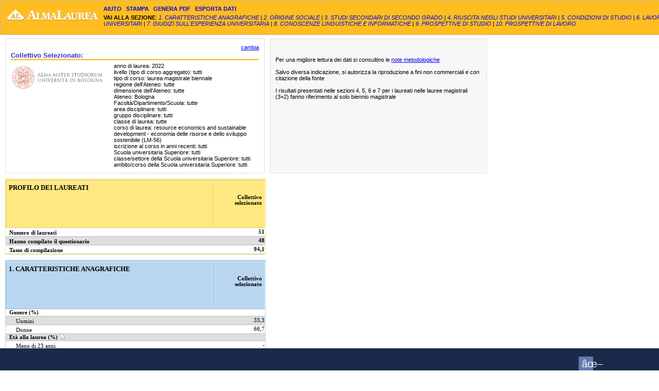

--- FILE ---
content_type: text/html
request_url: https://www2.almalaurea.it/cgi-php/universita/statistiche/framescheda.php?anno=2022&corstipo=LS&ateneo=70003&facolta=tutti&gruppo=tutti&classe=tutti&corso=tutti&postcorso=0370107305700008&LANG=it&CONFIG=profilo
body_size: 4880
content:
<html>
	<head>
	<title>Caricamento scheda in corso...</title>
	<meta http-equiv="refresh" content="0;url=visualizza.php?anno=2022&corstipo=LS&ateneo=70003&facolta=tutti&gruppo=tutti&classe=tutti&corso=tutti&postcorso=0370107305700008&LANG=it&CONFIG=profilo">
	<style type="text/css">
		div#splash
		{
			width: 500px;
			height: 200px;
			border-right: 2px solid black;
			border-bottom: 2px solid black;
			background-color: #dedede;
			text-align: center;
			padding: 10pt;
			font-family: Verdana, Arial, Helvetica;
			margin: auto;
			margin-top: 100px;
			font-size: 10pt;
		}
	</style>
	</head>

<body style="background: #fff" onload="window.location.replace('visualizza.php?anno=2022&corstipo=LS&ateneo=70003&facolta=tutti&gruppo=tutti&classe=tutti&corso=tutti&postcorso=0370107305700008&LANG=it&CONFIG=profilo');">
<div style="width: 100%; height: 100%; text-align: center;">
<div id="splash">

<b>Elaborazione in corso ... <br /> pu� essere necessario attendere qualche secondo.</b>
<br /><br />
<img  style="display:none" src="ajax-loader.gif" />
<div id="progressbar"></div>
<br /><br />
Dopo aver visualizzato la scheda dati � possibile...<br /><br />
<div id="tips"></div>
</div>
</div>
</body>
<script type="text/javascript">
var intervals=100;
var splashmessage=new Array();
var openingtags='<em><span style="font-size: 0.9em">';

//splashmessage[splashmessage.length]='A che et� si sono laureati?';
//splashmessage[splashmessage.length]='Con quali motivazioni si sono iscritti all�universit�?';
//splashmessage[splashmessage.length]='Quale voto hanno conseguito alla laurea?';
//splashmessage[splashmessage.length]='Quanti si sono laureati in corso?';
//splashmessage[splashmessage.length]='Quanti hanno frequentato regolarmente le lezioni?';
//splashmessage[splashmessage.length]='Quanti hanno studiato all�estero?';
//splashmessage[splashmessage.length]='Quanti hanno lavorato durante gli studi?';
//splashmessage[splashmessage.length]='Sono soddisfatti del corso di studi?';
//splashmessage[splashmessage.length]='Il carico di studio � stato sostenibile oppure eccessivo?';
//splashmessage[splashmessage.length]='Quanti laureati, se potessero tornare indietro, si iscriverebbero di nuovo allo stesso corso?';
//splashmessage[splashmessage.length]='Quanti hanno una buona conoscenza delle lingue straniere?';
//splashmessage[splashmessage.length]='Quanti hanno una buona conoscenza degli strumenti informatici?';
//splashmessage[splashmessage.length]='Quanti intendono proseguire gli studi dopo la laurea?';
//splashmessage[splashmessage.length]='Quanti laureati triennali intendono iscriversi al corso di laurea specialistica?';
//splashmessage[splashmessage.length]='In quali aree aziendali preferirebbero lavorare?';
//splashmessage[splashmessage.length]='Quali sono gli aspetti che ritengono rilevanti nella ricerca del lavoro?';
splashmessage[splashmessage.length]='<b>ordinare</b> le colonne in modo crescente/decrescente rispetto ad una variabile, cliccando sull�intestazione di riga ';
splashmessage[splashmessage.length]='<b>esportare</b> i dati in un foglio elettronico';
splashmessage[splashmessage.length]='<b>stampare</b> la scheda dati';
splashmessage[splashmessage.length]='<b>ordinare</b> le colonne in modo crescente/decrescente rispetto ad una variabile, cliccando sull�intestazione di riga ';//Lo metto due volte perch� considerato pi� importante e quindi gli si vuol dare priorit�
splashmessage[splashmessage.length]='visualizzare l�<b>Aiuto</b> alla consultazione delle schede';
splashmessage[splashmessage.length]='consultare le <b>Note metodologiche</b> per conoscere i criteri di raccolta ed elaborazione dei dati';


var closingtags='</span></em>';

var i=parseInt(Math.random()*splashmessage.length);
var pbindex = 0;

function displaysplash(){
	if (!document.getElementById)  return;
	sc_cross=(document.getElementById)?document.getElementById("tips"):document.all.tips;
	if (i<splashmessage.length){
		sc_cross.style.visibility="hidden"
		sc_cross.innerHTML='<center>'+openingtags+splashmessage[i]+closingtags+'</center>'
		intervals=3000;
		sc_cross.style.visibility="visible"
		i++
	} else {
		i=0;
	}
	setTimeout("displaysplash()",intervals);
}

function updateprogress(){
	var i;var s="";
	if (!document.getElementById)  return;
	pb=(document.getElementById)?document.getElementById("progressbar"):document.all.tips;
	if (pbindex<20){
		for (i=0;i<20;i++) {
			if (i<pbindex) s += "<span style='margin: 1px; border: 1px solid #333; background: red'><img src='/img/spacer.gif' width='10'/></span>";
			else s += "<span style='margin: 1px; border: 1px solid #333;background: #fff'><img src='/img/spacer.gif' width='10'/></span>";
		}
		pb.innerHTML='<center>'+s+'</center>'
		pbindex++;
	} else {
		pbindex=0;
	}
	setTimeout("updateprogress()",250);
}

setTimeout("displaysplash()",intervals);
setTimeout("updateprogress()",250);
</script>
</html>

--- FILE ---
content_type: text/html
request_url: https://www2.almalaurea.it/cgi-php/universita/statistiche/visualizza.php?anno=2022&corstipo=LS&ateneo=70003&facolta=tutti&gruppo=tutti&classe=tutti&corso=tutti&postcorso=0370107305700008&LANG=it&CONFIG=profilo
body_size: 124700
content:

<!DOCTYPE HTML PUBLIC "-//W3C//DTD HTML 4.01 Transitional//EN" "http://www.w3.org/TR/html4/loose.dtd">
<html>
<head>
<title>Profilo dei Laureati</title>
<meta name="viewport" content="width=device-width, initial-scale=1.0">


  <link rel="stylesheet" href="https://www.almalaurea.it/modules/contrib/eu_cookie_compliance/css/eu_cookie_compliance.css">
  <link rel="stylesheet" href="https://www.almalaurea.it/themes/custom/almalaurea/node_modules/@fortawesome/fontawesome-pro/css/all.min.css">
  <link rel="stylesheet" href="https://www.almalaurea.it/themes/custom/almalaurea/css/style-bannercookie.css">

<style>div#sliding-popup, div#sliding-popup .eu-cookie-withdraw-banner, .eu-cookie-withdraw-tab {background: #363767} div#sliding-popup.eu-cookie-withdraw-wrapper { background: transparent; } #sliding-popup h1, #sliding-popup h2, #sliding-popup h3, #sliding-popup p, #sliding-popup label, #sliding-popup div, .eu-cookie-compliance-more-button, .eu-cookie-compliance-secondary-button, .eu-cookie-withdraw-tab { color: #ffffff;} .eu-cookie-withdraw-tab { border-color: #ffffff;}</style>






<script type="application/json" data-drupal-selector="drupal-settings-json">{"matomo":{"disableCookies":false,"trackMailto":true},"eu_cookie_compliance":{"cookie_policy_version":"1.0.0","popup_enabled":true,"popup_agreed_enabled":false,"popup_hide_agreed":false,"popup_clicking_confirmation":false,"popup_scrolling_confirmation":false,"popup_html_info":"\u003Cdiv aria-labelledby=\u0022popup-text\u0022  class=\u0022eu-cookie-compliance-banner eu-cookie-compliance-banner-info eu-cookie-compliance-banner--categories\u0022\u003E\n  \u003Cdiv class=\u0022popup-content info eu-cookie-compliance-content\u0022\u003E\n          \u003Cbutton class=\u0022eu-cookie-compliance-close-button\u0022 aria-label=\u0022Chiudi\u0022\u003E\n        \u003Cspan class=\u0022visually-hidden\u0022\u003EChiudi\u003C\/span\u003E\n      \u003C\/button\u003E\n        \u003Cdiv id=\u0022popup-text\u0022 class=\u0022eu-cookie-compliance-message\u0022 role=\u0022document\u0022\u003E\n      \u003Cp\u003EQuesto sito utilizza esclusivamente cookie tecnici e analitici di prima parte necessari per il suo funzionamento.\u003C\/p\u003E\n\u003Cp\u003E\u0026nbsp;\u003C\/p\u003E\n\u003Cp\u003E\u0026nbsp;\u003C\/p\u003E\n              \u003Cbutton type=\u0022button\u0022 class=\u0022find-more-button eu-cookie-compliance-more-button\u0022\u003EMaggiori informazioni\u003C\/button\u003E\n          \u003C\/div\u003E\n\n          \u003Cdiv id=\u0022eu-cookie-compliance-categories\u0022 class=\u0022eu-cookie-compliance-categories\u0022\u003E\n                  \u003Cdiv class=\u0022eu-cookie-compliance-category\u0022\u003E\n            \u003Cdiv\u003E\n              \u003Cinput type=\u0022checkbox\u0022 name=\u0022cookie-categories\u0022 class=\u0022eu-cookie-compliance-category-checkbox\u0022 id=\u0022cookie-category-necessari\u0022\n                     value=\u0022necessari\u0022\n                      checked                       disabled  \u003E\n              \u003Clabel for=\u0022cookie-category-necessari\u0022\u003Enecessari\u003C\/label\u003E\n            \u003C\/div\u003E\n                          \u003Cdiv class=\u0022eu-cookie-compliance-category-description\u0022\u003ECookie di prima parte necessari per il corretto funzionamento del sito o per salvare le preferenze di navigazione. \u003C!--Utilizzati per gestire i meccanismi di autenticazione per l\u2019accesso alle aree riservate, per monitorare il carico e garantire adeguati tempi di risposta, per salvare le preferenze di navigazione. --\u003E\u003Ca href=\u0022\/info\/condizioni\/cookie#cookie_necessari\u0022\u003EPer saperne di pi\u00f9\u003C\/a\u003E.\u003C\/div\u003E\n                      \u003C\/div\u003E\n                  \u003Cdiv class=\u0022eu-cookie-compliance-category\u0022\u003E\n            \u003Cdiv\u003E\n              \u003Cinput type=\u0022checkbox\u0022 name=\u0022cookie-categories\u0022 class=\u0022eu-cookie-compliance-category-checkbox\u0022 id=\u0022cookie-category-analitici\u0022\n                     value=\u0022analitici\u0022\n                                           \u003E\n              \u003Clabel for=\u0022cookie-category-analitici\u0022\u003Eanalitici non necessari\u003C\/label\u003E\n            \u003C\/div\u003E\n                          \u003Cdiv class=\u0022eu-cookie-compliance-category-description\u0022\u003ECookie di terza parte non necessari per la navigazione, ma utili \u003C!-- per monitorare il carico del sito e garantire adeguati tempi di risposta e --\u003Eper studiare e migliorare l\u2019interazione dell\u2019utente con il sistema. \u003Ca href=\u0022\/info\/condizioni\/cookie#cookie_analitici\u0022\u003EPer saperne di pi\u00f9 \u003C\/a\u003E\u003C\/div\u003E\n                      \u003C\/div\u003E\n                          \u003Cdiv class=\u0022eu-cookie-compliance-categories-buttons\u0022\u003E\n            \u003Cbutton type=\u0022button\u0022\n                    class=\u0022eu-cookie-compliance-save-preferences-button \u0022\u003EAccetta selezionati\u003C\/button\u003E\n          \u003C\/div\u003E\n              \u003C\/div\u003E\n    \n    \u003Cdiv id=\u0022popup-buttons\u0022 class=\u0022eu-cookie-compliance-buttons eu-cookie-compliance-has-categories\u0022\u003E\n              \u003Cbutton type=\u0022button\u0022 class=\u0022eu-cookie-compliance-default-button eu-cookie-compliance-reject-button\u0022\u003ERifiuta tutti\u003C\/button\u003E\n            \u003Cbutton type=\u0022button\u0022 class=\u0022agree-button eu-cookie-compliance-default-button\u0022\u003EAccetta tutti\u003C\/button\u003E\n              \u003Cbutton type=\u0022button\u0022 class=\u0022eu-cookie-withdraw-button visually-hidden\u0022\u003ERevoca il consenso\u003C\/button\u003E\n          \u003C\/div\u003E\n  \u003C\/div\u003E\n\u003C\/div\u003E","use_mobile_message":false,"mobile_popup_html_info":"\u003Cdiv aria-labelledby=\u0022popup-text\u0022  class=\u0022eu-cookie-compliance-banner eu-cookie-compliance-banner-info eu-cookie-compliance-banner--categories\u0022\u003E\n  \u003Cdiv class=\u0022popup-content info eu-cookie-compliance-content\u0022\u003E\n          \u003Cbutton class=\u0022eu-cookie-compliance-close-button\u0022 aria-label=\u0022Chiudi\u0022\u003E\n        \u003Cspan class=\u0022visually-hidden\u0022\u003EChiudi\u003C\/span\u003E\n      \u003C\/button\u003E\n        \u003Cdiv id=\u0022popup-text\u0022 class=\u0022eu-cookie-compliance-message\u0022 role=\u0022document\u0022\u003E\n      \n              \u003Cbutton type=\u0022button\u0022 class=\u0022find-more-button eu-cookie-compliance-more-button\u0022\u003EMaggiori informazioni\u003C\/button\u003E\n          \u003C\/div\u003E\n\n          \u003Cdiv id=\u0022eu-cookie-compliance-categories\u0022 class=\u0022eu-cookie-compliance-categories\u0022\u003E\n                  \u003Cdiv class=\u0022eu-cookie-compliance-category\u0022\u003E\n            \u003Cdiv\u003E\n              \u003Cinput type=\u0022checkbox\u0022 name=\u0022cookie-categories\u0022 class=\u0022eu-cookie-compliance-category-checkbox\u0022 id=\u0022cookie-category-necessari\u0022\n                     value=\u0022necessari\u0022\n                      checked                       disabled  \u003E\n              \u003Clabel for=\u0022cookie-category-necessari\u0022\u003Enecessari\u003C\/label\u003E\n            \u003C\/div\u003E\n                          \u003Cdiv class=\u0022eu-cookie-compliance-category-description\u0022\u003ECookie di prima parte necessari per il corretto funzionamento del sito o per salvare le preferenze di navigazione. \u003C!--Utilizzati per gestire i meccanismi di autenticazione per l\u2019accesso alle aree riservate, per monitorare il carico e garantire adeguati tempi di risposta, per salvare le preferenze di navigazione. --\u003E\u003Ca href=\u0022\/info\/condizioni\/cookie#cookie_necessari\u0022\u003EPer saperne di pi\u00f9\u003C\/a\u003E.\u003C\/div\u003E\n                      \u003C\/div\u003E\n                  \u003Cdiv class=\u0022eu-cookie-compliance-category\u0022\u003E\n            \u003Cdiv\u003E\n              \u003Cinput type=\u0022checkbox\u0022 name=\u0022cookie-categories\u0022 class=\u0022eu-cookie-compliance-category-checkbox\u0022 id=\u0022cookie-category-analitici\u0022\n                     value=\u0022analitici\u0022\n                                           \u003E\n              \u003Clabel for=\u0022cookie-category-analitici\u0022\u003Eanalitici non necessari\u003C\/label\u003E\n            \u003C\/div\u003E\n                          \u003Cdiv class=\u0022eu-cookie-compliance-category-description\u0022\u003ECookie di terza parte non necessari per la navigazione, ma utili \u003C!-- per monitorare il carico del sito e garantire adeguati tempi di risposta e --\u003Eper studiare e migliorare l\u2019interazione dell\u2019utente con il sistema. \u003Ca href=\u0022\/info\/condizioni\/cookie#cookie_analitici\u0022\u003EPer saperne di pi\u00f9 \u003C\/a\u003E\u003C\/div\u003E\n                      \u003C\/div\u003E\n                          \u003Cdiv class=\u0022eu-cookie-compliance-categories-buttons\u0022\u003E\n            \u003Cbutton type=\u0022button\u0022\n                    class=\u0022eu-cookie-compliance-save-preferences-button \u0022\u003EAccetta selezionati\u003C\/button\u003E\n          \u003C\/div\u003E\n              \u003C\/div\u003E\n    \n    \u003Cdiv id=\u0022popup-buttons\u0022 class=\u0022eu-cookie-compliance-buttons eu-cookie-compliance-has-categories\u0022\u003E\n              \u003Cbutton type=\u0022button\u0022 class=\u0022eu-cookie-compliance-default-button eu-cookie-compliance-reject-button\u0022\u003ERifiuta tutti\u003C\/button\u003E\n            \u003Cbutton type=\u0022button\u0022 class=\u0022agree-button eu-cookie-compliance-default-button\u0022\u003EAccetta tutti\u003C\/button\u003E\n              \u003Cbutton type=\u0022button\u0022 class=\u0022eu-cookie-withdraw-button visually-hidden\u0022\u003ERevoca il consenso\u003C\/button\u003E\n          \u003C\/div\u003E\n  \u003C\/div\u003E\n\u003C\/div\u003E","mobile_breakpoint":768,"popup_html_agreed":false,"popup_use_bare_css":false,"popup_height":"auto","popup_width":"100%","popup_delay":1000,"popup_link":"https:\/\/www.almalaurea.it\/info\/condizioni\/cookie","popup_link_new_window":true,"popup_position":false,"fixed_top_position":true,"popup_language":"it","store_consent":false,"better_support_for_screen_readers":false,"cookie_name":"alma-cookie-agreed","reload_page":true,"domain":"almalaurea.it","domain_all_sites":true,"popup_eu_only":false,"popup_eu_only_js":false,"cookie_lifetime":180,"cookie_session":0,"set_cookie_session_zero_on_disagree":1,"disagree_do_not_show_popup":false,"method":"categories","automatic_cookies_removal":false,"allowed_cookies":".ASPXALMALAUREAAUTH_PP","withdraw_markup":"\u003Cbutton type=\u0022button\u0022 class=\u0022eu-cookie-withdraw-tab\u0022\u003EImpostazioni privacy\u003C\/button\u003E\n\u003Cdiv aria-labelledby=\u0022popup-text\u0022 class=\u0022eu-cookie-withdraw-banner\u0022\u003E\n  \u003Cdiv class=\u0022popup-content info eu-cookie-compliance-content\u0022\u003E\n    \u003Cdiv id=\u0022popup-text\u0022 class=\u0022eu-cookie-compliance-message\u0022 role=\u0022document\u0022\u003E\n      \u003Cp\u003EWithdraw consent banner (necessario?)\u003C\/p\u003E\n    \u003C\/div\u003E\n    \u003Cdiv id=\u0022popup-buttons\u0022 class=\u0022eu-cookie-compliance-buttons\u0022\u003E\n      \u003Cbutton type=\u0022button\u0022 class=\u0022eu-cookie-withdraw-button \u0022\u003ERevoca il consenso\u003C\/button\u003E\n    \u003C\/div\u003E\n  \u003C\/div\u003E\n\u003C\/div\u003E","withdraw_enabled":false,"reload_options":0,"reload_routes_list":[".*"],"withdraw_button_on_info_popup":false,"cookie_categories":["necessari","analitici"],"cookie_categories_details":{"necessari":{"uuid":"8023910d-ed09-4911-b135-bb81b28fed0d","langcode":"it","status":true,"dependencies":[],"id":"necessari","label":"necessari","description":"Cookie di prima parte necessari per il corretto funzionamento del sito o per salvare le preferenze di navigazione. \u003C!--Utilizzati per gestire i meccanismi di autenticazione per l\u2019accesso alle aree riservate, per monitorare il carico e garantire adeguati tempi di risposta, per salvare le preferenze di navigazione. --\u003E\u003Ca href=\u0022\/info\/condizioni\/cookie#cookie_necessari\u0022\u003EPer saperne di pi\u00f9\u003C\/a\u003E.","checkbox_default_state":"required","weight":-9},"analitici":{"uuid":"cb2a131c-4ea7-4161-bfee-a30d550b4d58","langcode":"it","status":true,"dependencies":[],"id":"analitici","label":"analitici non necessari","description":"Cookie di terza parte non necessari per la navigazione, ma utili \u003C!-- per monitorare il carico del sito e garantire adeguati tempi di risposta e --\u003Eper studiare e migliorare l\u2019interazione dell\u2019utente con il sistema. \u003Ca href=\u0022\/info\/condizioni\/cookie#cookie_analitici\u0022\u003EPer saperne di pi\u00f9 \u003C\/a\u003E","checkbox_default_state":"unchecked","weight":-8}},"enable_save_preferences_button":true,"cookie_value_disagreed":"-1","cookie_value_agreed_show_thank_you":"1","cookie_value_agreed":"2","containing_element":"body","settings_tab_enabled":false,"olivero_primary_button_classes":"","olivero_secondary_button_classes":"","close_button_action":"reject_all_cookies","open_by_default":true,"modules_allow_popup":true,"hide_the_banner":false,"geoip_match":true,"unverified_scripts":[]}}</script>
<script src="https://www.almalaurea.it/core/misc/drupalSettingsLoader.js?v=10.4.6"></script>




  <script src="https://www.almalaurea.it/modules/contrib/jquery_once/lib/jquery_3.7.1_jquery.min.js"></script>
  <script src="https://www.almalaurea.it/core/misc/drupalSettingsLoader.js"></script>
  <script src="https://www.almalaurea.it/core/misc/drupal.js"></script>
  <script src="https://www.almalaurea.it/core/misc/drupal.init.js"></script>
  <script src="https://www.almalaurea.it/core/assets/vendor/once/once.min.js"></script>
  <script src="https://www.almalaurea.it/modules/contrib/eu_cookie_compliance/js/eu_cookie_compliance.min.js"></script>
  <script src="https://www.almalaurea.it/themes/custom/almalaurea/js/cookieBanner.js"></script>


<script>
window.drupalSettings.path = {
  baseUrl : location.origin
}
</script>

<!-- la libreria base di jquery Ã¨ scaricata dai comandi drupal -->
<script src="/script/jquery-ui/1.13.1/jquery-ui.min.js"></script>

<link rel='stylesheet' type='text/css' href='scheda.css'>
<link type='text/css' rel='stylesheet' href='tendine.css'>
<link type='text/css' rel='stylesheet' href='minitendine.css'>
<meta http-equiv='content-type' content='text/html;charset=ISO-8859-1' >
<meta property="fb:app_id" content="191458891023139" />
<script type='text/javascript' src='jquery.js'></script>
<script type='text/javascript' src='jquery.blockUI.js'></script>
<script type='text/javascript' src='grafici.js'></script>


<script type="text/javascript">

var isDefinizioneAmpia=false;

//da header

function stampa() {
	focus();
	print();
}

function esporta(lang) {
	sortsetup();
	mostraesporta(lang);
}

function generatePDF(pageTitle, lang) {
	creaPDF(pageTitle, lang);
}

function popup(wname) {
	notewin=open(wname,'popup',"toolbar=no,directories=no,scrollbars=yes,menubar=no,width=960,height=650,resizable=yes,screenX=50,screenY=50");

	if (notewin.focus) {
		notewin.focus();
	}
}
//nuova
function sezione(id){
	if(isDefinizioneAmpia){
		id=id.replace("Sezione","ampia");
	}else{
		id=id.replace("Sezione","classica");
	}
	
	
	var sectionList= new Map([['classica1', 1], ['classica2a', 2],['classica2b',3],
	['classica3', 4],
	['classica4', 5],
	['classica5', 6],
	['classica6', 7],
	['classica7', 8],
	['classica8', 9],
	['classica9', 10],
	['classica10', 11],
	['ampia1',1],
	['ampia2a',2],
	['ampia2b',3],
	['ampia3', 104],
	['ampia4', 105],
	['ampia5', 106],
	['ampia6', 107],
	['ampia7', 108],
	['ampia8', 109],
	['ampia9', 110],
	['ampia10', 111]]);	
	
	var idint="Sezione"+sectionList.get(id);
	
	document.location.hash=idint;
}

	/*function sezione(id) 
	{
		document.location.hash = id;
	}*/

//fine da header

		function creaPDF(pageTitle,lang) {
			if (lang === undefined) {
				lang = "it";
			}
			
			if (ncolonne > 5)  {
				document.forms.pdfForm.ORIENTATION.value = "H";
			}
			
			if (ncolonne > 15)  {
				if (lang=="en") {
					alert("Attention: while printing datasheets with many columns, you may want to select, using the buttons below, only one group of 5 columns and print only that portion");
				} else {
					alert("Attenzione: nella stampa di schede con molte colonne, si consiglia di selezionare con gli appositi pulsanti un solo gruppo di 5 colonne e stampare solo quella parte");
				}
			}
			
			if (pageTitle === undefined) {
				pageTitle = "";
			}
			var baseurl = document.location.protocol + "//" + document.location.host;
			baseurl += "/cgi-php/universita/statistiche/";
			//shallow copy per escludere l'hidden dall'html generato
			docCopy = document.cloneNode(true);
			docCopy.querySelector("#text2pdf").remove();
			docCopy.querySelector("#navigatore").style.display="none";
			document.forms.pdfForm.text2pdf.value = "" + docCopy.documentElement.innerHTML;
			if(isDefinizioneAmpia){
				document.forms.pdfForm.text2pdf.value = "" + docCopy.documentElement.innerHTML.replaceAll('swapBlocchi(1); sortsetup(); var placeHolderSwap;','swapBlocchi(0); sortsetup();');
			}
			document.forms.pdfForm.baseURL.value = baseurl;
			document.forms.pdfForm.PAGETITLE.value = "Scheda_Dati_" + pageTitle;
			document.forms.pdfForm.submit();
			return false;
		}
		
		function swapBlocchi(mode,year,config="occupazione") {
			//mode 1: restrittivo, mode 0: ampia
			if ((mode==0 || (year>2020 && year!=2021)) && config=='occupazione') {
				isDefinizioneAmpia=true;
				if(year<2023){
					jQuery('body').css('background-color','#eefffc');
				}
				jQuery("#modoclassico").show();
				jQuery("#modofl").hide();
				for (var i=4;i<12;i++)
					jQuery(".datiprofilo"+i).hide();
				for (var i=104;i<115;i++)
					jQuery(".datiprofilo"+i).show();
				
			} else {
				isDefinizioneAmpia=false;
				jQuery('body').css('background-color','#FFFFFF');
				jQuery("#modoclassico").hide();
				jQuery("#modofl").show();
				for (var i=3;i<12;i++)
					jQuery(".datiprofilo"+i).show();
				for (var i=104;i<115;i++)
					jQuery(".datiprofilo"+i).hide();

			}
		}
		
</script>

<!--<link type='text/css' rel='stylesheet' href='eu-cookie-compliance.css'>-->
<style type="text/css">
	#navigatore .funzioni{
		font-style: normal;
		text-transform: uppercase;
	}
	@media print{
		.eu-cookie-compliance-banner{display:none;}
	}
</style>

</head>
<body>
<!-- Matomo -->
<script>
  var _paq = window._paq = window._paq || [];
  /* tracker methods like "setCustomDimension" should be called before "trackPageView" */
  _paq.push(["setCookieDomain", "*.almalaurea.it"]);
  _paq.push(["setDomains", ["*.almalaurea.it"]]);
  _paq.push(['setCustomUrl', (location.href.toLowerCase()).replace(/cgi-php\//g, "")]);
  _paq.push(['trackPageView']);
  _paq.push(['enableLinkTracking']);
  (function() {
    var u="//analytics.almalaurea.it/";
    _paq.push(['setTrackerUrl', u+'matomo.php']);
    _paq.push(['setSiteId', '3']);
    var d=document, g=d.createElement('script'), s=d.getElementsByTagName('script')[0];
    g.async=true; g.src=u+'matomo.js'; s.parentNode.insertBefore(g,s);
  })();
</script>
<!-- End Matomo Code --><div class="containerGrid">
<!--header-->
<div id="navigatore">
	<div id="toolbar">
		<a class="funzioni" href="help.php?lang=it&amp;config=profilo&amp;anno=2022"
			onclick="popup(this.href);return false;">
		<b>aiuto</b></a>
		&nbsp;
		<a class="funzioni" href="javascript:stampa();"><b>stampa</b></a>
		&nbsp;
		<a class="funzioni" href="javascript:generatePDF('profilo','it');"><b>genera PDF</b></a>
		&nbsp;
		<a class="funzioni" href="javascript:esporta('it');"><b>esporta dati</b></a>
	</div>
	<b class="funzioni">vai alla sezione</b>:

			<a href="javascript:sezione('Sezione1');">1. CARATTERISTICHE ANAGRAFICHE</a> |
		<a href="javascript:sezione('Sezione2');">2. ORIGINE SOCIALE</a> |
	
		<a href="javascript:sezione('Sezione3');">3. STUDI SECONDARI DI SECONDO GRADO</a> |
		<a href="javascript:sezione('Sezione4');">4. RIUSCITA NEGLI STUDI UNIVERSITARI</a> |
		<a href="javascript:sezione('Sezione5');">5. CONDIZIONI DI STUDIO</a> |
		<a href="javascript:sezione('Sezione6');">6. LAVORO DURANTE GLI STUDI UNIVERSITARI</a> |
		<a href="javascript:sezione('Sezione7');">7. GIUDIZI SULL'ESPERIENZA UNIVERSITARIA</a> |
		<a href="javascript:sezione('Sezione8');">8. CONOSCENZE LINGUISTICHE E INFORMATICHE</a> |
		<a href="javascript:sezione('Sezione9');">9. PROSPETTIVE DI STUDIO</a> |
		<a href="javascript:sezione('Sezione10');">10. PROSPETTIVE DI LAVORO</a>
	</div>

<!-- header END-->
<div id='pleasewait' style='display:none' class='dialog'>Attendere per favore.<br />ordinamento in corso...</div><div id='divsegnala' style='display:none' class='dialog'></div><div id='divesportazione' class='dialog' style='display:none;'><b>Esportazione dati per foglio elettronico</b><br /><p style='text-align: left'>Impostare il <em>delimitatore</em>, il <em>qualificatore di testo</em> e il <em>separatore decimale</em>, quindi premere ESPORTA. I dati verranno resi disponibili in un formato adatto per l'importazione in un foglio elettronico (formato csv, comma-separated-value).</p><form target=_blank name='frmesporta' id='frmesporta' action='downloadcsv.php' method='post'><input type='hidden' name='FILENAME' value='dati_profilo.csv' /><input type='hidden' name='CSV' id='CSV' /><input type='hidden' name='LANGSHEDA' id='LANGSHEDA' value='it'>Delimitatore:&nbsp;<input size='2' id='SEP' name='SEP' value=';' />&nbsp;&nbsp;Qualificatore di testo:&nbsp;<input size='2' id='QUOTE' name='QUOTE' value='"' /><br /><br />Separatore decimale:&nbsp;<input size='2' id='DECSEP' name='DECSEP' value=',' /><br /><br /><div style='text-align: center'><input class='Button' type='button' onclick='OKesporta_new();' value='ESPORTA' /> <input class='Button' type='button' onclick='CANCELesporta();' value='ANNULLA' /></div></form></div><div id='divgrafico' style='display:block;'><form id='frmgraph' action='grafico.php' method='post' target='_blank' ><input type='hidden' name='title' /><input type='hidden' name='subtitle' /><input type='hidden' name='type' /><input type='hidden' name='values' /><input type='hidden' name='labels' /><input type='hidden' name='titles' /><input type='hidden' name='ymin' /><input type='hidden' name='ymax' /><input type='hidden' name='cols' /><input type='hidden' name='table' /><input type='hidden' name='row' /><input type='hidden' name='col' /><input type='hidden' name='first' /><input type='hidden' name='rowset' /><input type='hidden' name='collettivo' /><input type='hidden' name='note' /></form></div>
<div id='cambiacoll'  class='titoloSelezione' style='display:none;'><div style='margin-bottom: 2px; text-align: right'><a href='#' onclick='annullacambio();return false;'>annulla</a></div><div class='loader'></div><div id='tendine'></div></div>
<div id='collettivo' class='titoloSelezione'>
<div style='margin-bottom: 2px; text-align: right'><a href='#'  onmouseover="Tip('permette di modificare i criteri di selezione del collettivo e operare una diversa scelta in colonne di confronto',WIDTH,400,SHADOW, false);" onmouseout="UnTip();" onclick='cambiacollettivo("anno=2022&amp;corstipo=LS&amp;ateneo=70003&amp;facolta=tutti&amp;gruppo=tutti&amp;classe=tutti&amp;corso=tutti&amp;postcorso=0370107305700008&amp;LANG=it&amp;CONFIG=profilo");return false;'>cambia</a></div><h2>Collettivo Selezionato:</h2> 
<div style='background-image:url(/img/logofull/70003.png);background-size:180px;background-repeat:no-repeat;padding-left: 200px;margin-top:5px;min-height: 120px'>
anno di laurea: 2022 
<br/>livello (tipo di corso aggregato): tutti 
<br/>tipo di corso: laurea magistrale biennale 
<br/>regione dell'Ateneo: tutte 
<br/>dimensione dell'Ateneo: tutte 
<br/>Ateneo: Bologna 
<br/>Facoltà/Dipartimento/Scuola: tutte 
<br/>area disciplinare: tutti 
<br/>gruppo disciplinare: tutti 
<br/>classe di laurea: tutte 
<br/>corso di laurea: resource economics and sustainable development - economia delle risorse e dello sviluppo sostenibile (LM-56) 
<br/>iscrizione al corso in anni recenti: tutti 
<br/>Scuola universitaria Superiore: tutti 
<br/>classe/settore della Scuola universitaria Superiore: tutti 
<br/>ambito/corso della Scuola universitaria Superiore: tutti 
</div>
</div>
<div class="containerNoteIntestazione">
<div class='noteIntestazione' style='display: none;' id='aiuto'><!-- HELP IN ITALIANO PER IL PROFILO -->	
<div id="helpselezionecollettivo">
	<div class="helplabel"><b>Selezione del collettivo</b></div> 
	<div class="helptext">&Egrave; possibile limitare l'analisi a particolari collettivi selezionati ad es. in base al livello (tipo di corso aggregato), al tipo di corso, all'Ateneo, al gruppo disciplinare e, se attive, alla Facolt&agrave;/Dipartimento/Scuola, alla classe o corso di laurea.
	</div>
</div>
	
<div id="helpscuolesuperiori">
	<div class="helplabel"><b>Appartenenza a Scuole universitarie Superiori</b></div>
	<div class="helptext">Ãˆ possibile limitare lâ€™analisi al solo collettivo dei laureati delle Scuole universitarie Superiori, a partire dallâ€™indagine sui laureati 2023. Questa selezione determina l'attivazione delle variabili di selezione e di confronto specifiche delle Scuole universitarie Superiori e al contempo disabilita la disaggregazione per variabili specifiche di Ateneo.
	</div>
</div>

<div id="helpcolonneconfronto" class="nocompact">
	<div class="helplabel"><b>Colonne di confronto</b></div>
	<div class="helptext">Dopo aver selezionato il collettivo da analizzare &egrave; possibile suddividerlo 
	in base ad un'ulteriore variabile, scelta tra quelle disponibili (ad es. genere, lavoro durante gli studi) 
	ed operare cos&igrave; un confronto diretto. 
	</div>
</div>

<div id="helpscuolesuperiori" style="display:none">
	<div class="helplabel"><b>Apartenenza a scuole superiori</b></div>
	<div class="helptext">Ãˆ possibile limitare l'analisi al solo collettivo dei laureati delle scuole superiori universitarie
	</div>
</div>


<div id="helpisstella" style="display:none">
<div class="helplabel"><b>Indagine</b></div>
<div class="helptext">&Egrave; possibile consultare la scheda limitatamente ai laureati degli atenei aderenti, nell'anno di indagine, 
al Consorzio AlmaLaurea o all'iniziativa Vulcano-Stella o al complesso dei laureati aderenti ai due Consorzi.</div>
</div>


<div id="helpanno" class="nocompact">
	<div class="helplabel"><b>Anno di laurea</b></div>
	<div class="helptext"> 
	&Egrave; possibile scegliere un singolo anno di laurea oppure effettuare un confronto storico selezionando la voce "tutti".
	La serie storica fa riferimento ai soli corsi/classi di laurea che hanno laureati nell'ultimo anno.
	</div>
</div>

<div id="helplivello">
<div class="helplabel"><b>Livello (tipo di corso aggregato)</b></div>
<div class="helptext">
La scelta del livello del corso di laurea determina la scelta della variabile tipo di corso. Per attivare le variabili classe di laurea, corso di laurea e iscrizione al corso in anni recenti Ã¨ indispensabile operare una scelta in tipo di corso. Tra i laureati di secondo livello, fino ai laureati del 2021, sono compresi i tipi di corso Scienze della Formazione primaria (corso pre-riforma D.M. n. 249/2010) e corso pre-riforma D.M. n. 509/1999. 
</div>
</div>

<div id="helptipocorso">
	<div class="helplabel"><b>Tipo di corso</b></div>
	<div class="helptext"> 
	La scelta del tipo di corso di laurea condiziona la possibilitÃ  di utilizzare ulteriori variabili di selezione o di confronto (ad es. classe di laurea Ã¨ disponibile solo dopo aver selezionato un tipo di corso). Fino ai laureati del 2021 sono disponibili anche i tipi di corso "Scienze della Formazione primaria (corso pre-riforma D.M. n. 249/2010)" e "corso pre-riforma D.M. n. 509/1999".
	</div>
</div>


<div id="helpdimensioneateneo">
<div class="helplabel"><b>Dimensione dell'Ateneo</b></div>
<div class="helptext">
La classificazione degli atenei rispetto alla dimensione fa riferimento alla documentazione del Ministero dell'Universit&agrave; e della Ricerca relativa agli iscritti nell'a.a. 2019/20.
</div>
</div>


<!--<div id="helptipo_univ">
	<div class="helplabel"><b>Tipo di Ateneo</b></div>
	<div class="helptext">
        La classificazione degli atenei rispetto al tipo distingue gli atenei statali, non statali e telematici.
	</div>
</div>-->

<div id="helpfacolta">
	<div class="helplabel"><b>Facolt&agrave;/Dipartimento/Scuola</b></div>
	<div class="helptext">
        L'informazione &egrave; disponibile solo dopo aver operato una scelta a livello di Ateneo. 
        Nella descrizione della struttura viene specificato fra parentesi se si tratta di una Facolt&agrave; (Fac.), di un Dipartimento (Dip.) o di una Scuola (Scuola).
	</div>
</div>

<div id="helparea4">
<div class="helplabel"><b>Area Disciplinare</b></div>
<div class="helptext">
Rappresenta l'aggregazione dei gruppi disciplinari adottata dal MUR a partire dall'anno 2020. Tale classificazione &egrave; stata applicata anche per le indagini precedenti.
</div>
</div>


<? if ((AREARISERVATA) || (TIPOGRUPPOAREAPUBBLICA=="grupponew")) { ?>
<div id="helpgruppo">
	<div class="helplabel"><b>Gruppo Disciplinare</b></div>
	<div class="helptext">
	Rappresenta la classificazione delle classi di laurea adottata dal MUR a partire dall'anno 2020. Tale classificazione &egrave; stata applicata anche per le indagini precedenti.
	</div>
</div>
<? } ?>

<? if ((false) && (AREARISERVATA) || (TIPOGRUPPOAREAPUBBLICA=="gruppostat")) { ?>
<div id="helpoldgruppo">
	<div class="helplabel"><b>Gruppo Disciplinare (classificazione precedente)</b></div>
	<div class="helptext">
		Rappresenta la classificazione delle classi di laurea adottata dal MUR fino all'anno 2019. A partire dai laureati 2014, le classi di laurea in geografia (L-6, 30) e in scienze geografiche (LM-80, 21/S) rientrano nel gruppo disciplinare (classificazione precedente) "letterario" e non pi&ugrave; nel "geo-biologico".
	</div>
</div>
<? } ?>

<div id="helpclasse">
	<div class="helplabel"><b>Classe di laurea</b></div>
	<div class="helptext">
        Tra parentesi &egrave; indicato il codice ministeriale della classe di laurea (secondo quanto disposto dal D.M. n. 509/1999 e successivo D.M. n. 270/2004).
	</div>
</div>

<? if (AREARISERVATA) { ?>
<div id="helpaggregacodicione" class="nocompact">
	<div class="helplabel"><b>Aggrega corsi D.M. n. 509/1999 - D.M. n. 270/2004</b></div>
	<div class="helptext">
A partire dai laureati 2012, consente di consultare la scheda di un determinato corso di laurea dell'ordinamento D.M. n. 270/2004, unitamente ai laureati dei corrispondenti corsi dell'ordinamento D.M. n. 509/1999. Tale associazione deriva dalle indicazioni fornite dagli atenei. Qualora un corso dell'ordinamento D.M. n. 270/2004 non abbia laureati o non sia mai stato attivato, i dati relativi ai laureati di corsi dell'ordinamento D.M. n. 509/1999 ad esso associati non vengono visualizzati. Non vengono altres&igrave; visualizzati i dati relativi ai corsi dell'ordinamento D.M. n. 509/1999 per i quali non &egrave; stata definita alcuna associazione ad un corso dell'ordinamento D.M. n. 270/2004.
	</div>
</div>

<? } ?>

<div id="helpcorso">
	<div class="helplabel"><b>Corso di laurea</b></div>
	<div class="helptext">La variabile associa un codice univoco ad ogni singolo corso di laurea attivato presso un determinato Ateneo (codice della banca dati dell'offerta formativa Off.F.): pertanto, &egrave; selezionabile solo dopo aver operato una scelta a livello di tipo di corso e Ateneo e almeno una variabile tra Facolt&agrave;/Dipartimento/Scuola, gruppo disciplinare o classe di laurea. Tra parentesi &egrave; indicato il codice ministeriale della classe di laurea di appartenenza.
	</div>
</div>

<div id="helpcorsopre">
	<div class="helplabel"><b>Corso di laurea pre-riforma D.M. n. 509/1999</b></div>
	<div class="helptext">Lâ€™informazione Ã¨ disponibile fino allâ€™indagine sui laureati del 2021 e solo dopo aver selezionato "corso pre-riforma D.M. 509/1999" a livello di tipo di corso.</div>
</div>

<div id="helppresiui" class="nocompact">
	<div class="helplabel"><b>Iscrizione al corso in anni recenti</b></div>
	<div class="helptext">Consente di distinguere tra i laureati iscritti in anni recenti e laureati iscritti in anni meno recenti. I laureati iscritti in anni recenti sono coloro che hanno una data di iscrizione al corso tale da consentire un ritardo massimo negli studi di un anno rispetto alla durata prevista.<br/>
	Nel dettaglio:<br/><ul style="margin:0 0 0 1em; padding:0;">
	<li>per il primo livello, al pi&ugrave; 4 anni prima del conseguimento del titolo;</li>
	<li>per i magistrali biennali, al pi&ugrave; 3 anni prima del conseguimento del titolo;</li>
	<li>per i magistrali a ciclo unico in Medicina e Chirurgia e Odontoiatria e protesi dentaria (quest'ultima solo per l'ordinamento D.M. n. 270/2004), al pi&ugrave; 7 anni prima del conseguimento del titolo;</li>
	<li>per i magistrali a ciclo unico (escluse le classi di laurea sopra citate), al pi&ugrave; 6 anni prima del conseguimento del titolo;</li>
	<li>per il corso in Scienze della Formazione primaria (corso pre-riforma D.M. n. 249/2010), al piÃ¹ 5 anni prima del conseguimento del titolo (disponibile fino allâ€™anno di laurea 2021)</li>
	</ul>
	</div>
</div>

<div id="helpcsfacoa">
<div class="helplabel"><b>Classe/Settore della Scuola universitaria Superiore</b></div>
<div class="helptext">
L'informazione Ã¨ disponibile, a partire dallâ€™indagine sui laureati 2023, solo dopo aver selezionato un tipo di corso, il flag â€œvisualizza solo i dati delle Scuole universitarie Superioriâ€ e una Scuola universitaria Superiore.
</div>
</div>

<div id="helpcscorsb">
<div class="helplabel"><b>Ambito/corso della Scuola universitaria Superiore</b></div>
<div class="helptext">
L'informazione Ã¨ disponibile, a partire dai laureati del 2023, solo dopo aver selezionato un tipo di corso, il flag â€œvisualizza solo i dati delle Scuole universitarie Superioriâ€, una Scuola universitaria Superiore e una classe/settore.
</div>
</div>


<div id="helpvisualizza" class="nocompact">
	<div class="helplabel"><b>Visualizza</b></div>
	<div class="helptext">Il tasto permette di visualizzare la scheda-dati, che sar&agrave; aperta in una nuova finestra. 
	Se quest'ultima non appare, verificare che non siano attivi meccanismi di blocco dei popup o che 
	la finestra non sia stata inavvertitamente portata in secondo piano. 
	</div>
</div>

<div id="helpreset">
	<div class="helplabel"><b>Reset</b></div>
	<div class="helptext">Il tasto permette 
	di azzerare le scelte precedentemente fatte. Questo pu&ograve; essere utile in taluni casi per 
	visualizzare correttamente nuove schede. 
	</div>
</div>
<!-- FINE HELP IN ITALIANO PER IL PROFILO --></div>
<div class='noteIntestazione'>
<div>
<br /><br />Per una migliore lettura dei dati si consultino le  <a onclick='popup(this.href);return false;' href='note-metodologiche.php?lang=it&amp;config=profilo&amp;anno=2022'>note metodologiche</a><br /><br/>Salvo diversa indicazione, si autorizza la riproduzione a fini non commerciali e con citazione della fonte<br/><br/>I risultati presentati nelle sezioni 4, 5, 6 e 7 per i laureati nelle lauree magistrali (3+2) fanno riferimento al solo biennio magistrale</div>
</div>
</div>

<div id = 'scheda'>

<table id='dati1' summary='PROFILO DEI LAUREATI' border='0' width='100' cellspacing='0' style='table-layout: fixed;' class='datiprofilo1'><thead>
<tr>

<td width='400'></td>
<td width='100'></td>
</tr>
<tr class='intestazione'>
<td valign='top' class='titolo' colspan='1' rowspan='2'><a name='Sezione1'></a>PROFILO DEI LAUREATI</td>
<td class='header1' rowspan='2'><span onmouseover='return escape(myget(this,"collettivo"));' >Collettivo<br/>selezionato</span><div class='navigatore' id='navigatore1'>&nbsp;</div></td>
</tr>
<tr class='intestazione'><td></td>
</tr></thead><!-- numlau -->

<tr data-oid='1' class='gruppoeven'>
<th colspan='1'  >Numero di laureati <img alt='sort' id='sorticon_0_3' src='spacer.gif' border='0' width='12' height='12' /></th>
<td class='datobold'>51</td>
</tr><!-- numques -->

<tr data-oid='206' class='gruppoodd'>
<th colspan='1'  >Hanno compilato il questionario <img alt='sort' id='sorticon_0_4' src='spacer.gif' border='0' width='12' height='12' /></th>
<td class='datobold'>48</td>
</tr><!-- numques/numlau -->

<tr data-oid='345' class='gruppoeven'>
<th colspan='1'  >Tasso di compilazione <img alt='sort' id='sorticon_0_5' src='spacer.gif' width='12' height='12' border='0' /></th>
<td class='datobold'>94,1</td>

</tr></table>
<table id='dati2' summary='1. CARATTERISTICHE ANAGRAFICHE' border='0' width='100' cellspacing='0' style='table-layout: fixed;' class='datiprofilo2'><thead>
<tr>

<td width='400'></td>
<td width='100'></td>
</tr>
<tr class='intestazione'>
<td valign='top' class='titolo' colspan='1' rowspan='2'><a name='Sezione2'></a>1. CARATTERISTICHE ANAGRAFICHE</td>
<td class='header1' rowspan='2'><span onmouseover='return escape(myget(this,"collettivo"));' >Collettivo<br/>selezionato</span><div class='navigatore' id='navigatore2'>&nbsp;</div></td>
</tr>
<tr class='intestazione'><td></td>
</tr></thead><!-- riga_genere -->

<tr data-oid='2' class='gruppoeven' >
<th >Genere (%)</th><td class=''>&nbsp;</td>
</tr><!-- sesso_1/numlau -->

<tr data-oid='3' class='voceodd'>
<th colspan='1'  >Uomini <img alt='sort' id='sorticon_1_4' src='spacer.gif' width='12' height='12' border='0' /></th>
<td class='dato'>33,3</td>

</tr><!-- sesso_2/numlau -->

<tr data-oid='4' class='voceeven'>
<th colspan='1'  >Donne <img alt='sort' id='sorticon_1_5' src='spacer.gif' width='12' height='12' border='0' /></th>
<td class='dato'>66,7</td>

</tr><!-- etalau -->

<tr data-oid='5' class='gruppoodd' >
<th >Età alla laurea (%)<span  onmouseover="Tip('<b>Età alla laurea</b> Il calcolo dell’età media alla laurea tiene conto della data di nascita e della data di laurea. Nelle distribuzioni percentuali per età alla laurea l’età è in anni compiuti.',WIDTH,400,SHADOW, false);" onmouseout="UnTip();" ><img alt='' hspace='5' border='0' src='nota.gif'/></span>&nbsp;</th><td class=''>&nbsp;</td>
</tr><!-- etai_1/numlau -->

<tr data-oid='6' class='voceeven'>
<th colspan='1'  >Meno di 23 anni <img alt='sort' id='sorticon_1_7' src='spacer.gif' width='12' height='12' border='0' /></th>
<td class='dato'>-</td>

</tr><!-- etai_2/numlau -->

<tr data-oid='7' class='voceodd'>
<th colspan='1'  >23-24 anni <img alt='sort' id='sorticon_1_8' src='spacer.gif' width='12' height='12' border='0' /></th>
<td class='dato'>49,0</td>

</tr><!-- etai_3/numlau -->

<tr data-oid='8' class='voceeven'>
<th colspan='1'  >25-26 anni <img alt='sort' id='sorticon_1_9' src='spacer.gif' width='12' height='12' border='0' /></th>
<td class='dato'>35,3</td>

</tr><!-- etai_4/numlau -->

<tr data-oid='9' class='voceodd'>
<th colspan='1'  >27 anni e oltre <img alt='sort' id='sorticon_1_10' src='spacer.gif' width='12' height='12' border='0' /></th>
<td class='dato'>15,7</td>

</tr><!-- etam -->

<tr data-oid='10' class='voceboldeven'>
<th colspan='1'  >Età alla laurea (medie, in anni) <img alt='sort' id='sorticon_1_11' src='spacer.gif' border='0' width='12' height='12' /></th>
<td class='datobold'>25,6</td>
</tr><!-- stranieri/numlau -->

<tr data-oid='11' class='gruppoodd'>
<th colspan='1'  >Cittadini stranieri (%)<span  onmouseover="Tip('<b>Cittadini stranieri</b> Fino alla rilevazione del 2021 nel conteggio dei cittadini stranieri non sono compresi i laureati cittadini della Repubblica di San Marino.',WIDTH,400,SHADOW, false);" onmouseout="UnTip();" ><img alt='' hspace='5' border='0' src='nota.gif'/></span>&nbsp; <img alt='sort' id='sorticon_1_12' src='spacer.gif' width='12' height='12' border='0' /></th>
<td class='datobold'>29,4</td>

</tr><!-- residenza -->

<tr data-oid='12' class='gruppoeven' >
<th >Residenza (%)<span  onmouseover="Tip('<b>Residenza</b> Ai fini della classificazione dei laureati in base alla residenza e alla sede degli studi, si è tenuto conto della sede del corso anziché della sede centrale dell’Ateneo. Si fa riferimento alla residenza al momento della laurea. L\'indicatore è calcolato solo per i laureati che hanno conseguito un titolo in un ateneo non telematico. Per ulteriori informazioni cfr. le Note metodologiche.',WIDTH,400,SHADOW, false);" onmouseout="UnTip();" ><img alt='' hspace='5' border='0' src='nota.gif'/></span>&nbsp;</th><td class=''>&nbsp;</td>
</tr><!-- resi_1/numlauNT -->

<tr data-oid='13' class='voceodd'>
<th colspan='1'  >Stessa provincia della sede degli studi <img alt='sort' id='sorticon_1_14' src='spacer.gif' width='12' height='12' border='0' /></th>
<td class='dato'>9,8</td>

</tr><!-- resi_2/numlauNT -->

<tr data-oid='14' class='voceeven'>
<th colspan='1'  >Altra provincia della stessa regione <img alt='sort' id='sorticon_1_15' src='spacer.gif' width='12' height='12' border='0' /></th>
<td class='dato'>23,5</td>

</tr><!-- resi_3/numlauNT -->

<tr data-oid='15' class='voceodd'>
<th colspan='1'  >Altra regione <img alt='sort' id='sorticon_1_16' src='spacer.gif' width='12' height='12' border='0' /></th>
<td class='dato'>51,0</td>

</tr><!-- resi_4/numlauNT -->

<tr data-oid='16' class='voceeven'>
<th colspan='1'  >Estero <img alt='sort' id='sorticon_1_17' src='spacer.gif' width='12' height='12' border='0' /></th>
<td class='dato'>15,7</td>

</tr></table>
<table id='dati3' summary='2. ORIGINE SOCIALE' border='0' width='100' cellspacing='0' style='table-layout: fixed;' class='datiprofilo3'><thead>
<tr>

<td width='400'></td>
<td width='100'></td>
</tr>
<tr class='intestazione'>
<td valign='top' class='titolo' colspan='1' rowspan='2'><a name='Sezione3'></a>2. ORIGINE SOCIALE</td>
<td class='header1' rowspan='2'><span onmouseover='return escape(myget(this,"collettivo"));' >Collettivo<br/>selezionato</span><div class='navigatore' id='navigatore3'>&nbsp;</div></td>
</tr>
<tr class='intestazione'><td></td>
</tr></thead><!-- titologenitori -->

<tr data-oid='17' class='gruppoeven' >
<th >Titolo di studio dei genitori (%)<span  onmouseover="Tip('<b>Titolo di studio dei genitori</b> Per la definizione del titolo di studio dei genitori cfr. le Note metodologiche.',WIDTH,400,SHADOW, false);" onmouseout="UnTip();" ><img alt='' hspace='5' border='0' src='nota.gif'/></span>&nbsp;</th><td class=''>&nbsp;</td>
</tr><!-- titg_18_20/numques -->

<tr data-oid='362' class='voceboldodd'>
<th colspan='1'  >Almeno un genitore laureato <img alt='sort' id='sorticon_2_4' src='spacer.gif' width='12' height='12' border='0' /></th>
<td class='datobold'>58,3</td>

</tr><!-- titg_20/numques -->

<tr data-oid='18' class='voceeven'>
<th colspan='1'  >Entrambi con laurea <img alt='sort' id='sorticon_2_5' src='spacer.gif' width='12' height='12' border='0' /></th>
<td class='dato'>33,3</td>

</tr><!-- titg_18/numques -->

<tr data-oid='19' class='voceodd'>
<th colspan='1'  >Uno solo con laurea <img alt='sort' id='sorticon_2_6' src='spacer.gif' width='12' height='12' border='0' /></th>
<td class='dato'>25,0</td>

</tr><!-- titg_10_11_12_13_14_15_16/numques -->

<tr data-oid='363' class='voceboldeven'>
<th colspan='1'  >Nessun genitore laureato <img alt='sort' id='sorticon_2_7' src='spacer.gif' width='12' height='12' border='0' /></th>
<td class='datobold'>41,7</td>

</tr><!-- titg_16/numques -->

<tr data-oid='387' class='voceodd'>
<th colspan='1'  >Diploma di scuola secondaria di secondo grado <img alt='sort' id='sorticon_2_8' src='spacer.gif' width='12' height='12' border='0' /></th>
<td class='dato'>29,2</td>

</tr><!-- titg_10_11_12_13_14/numques -->

<tr data-oid='388' class='voceeven'>
<th colspan='1'  >Qualifica professionale, titolo inferiore o nessun titolo <img alt='sort' id='sorticon_2_9' src='spacer.gif' width='12' height='12' border='0' /></th>
<td class='dato'>12,5</td>

</tr><!-- classesociale -->

<tr data-oid='22' class='gruppoodd' >
<th >Classe sociale (%)<span  onmouseover="Tip('<b>Classe sociale</b> Per la definizione della classe sociale cfr. le Note metodologiche. ',WIDTH,400,SHADOW, false);" onmouseout="UnTip();" ><img alt='' hspace='5' border='0' src='nota.gif'/></span>&nbsp;</th><td class=''>&nbsp;</td>
</tr><!-- classoc_1/numques -->

<tr data-oid='298' class='voceeven'>
<th colspan='1'  >Classe elevata <img alt='sort' id='sorticon_2_11' src='spacer.gif' width='12' height='12' border='0' /></th>
<td class='dato'>33,3</td>

</tr><!-- classoc_2/numques -->

<tr data-oid='299' class='voceodd'>
<th colspan='1'  >Classe media impiegatizia <img alt='sort' id='sorticon_2_12' src='spacer.gif' width='12' height='12' border='0' /></th>
<td class='dato'>31,3</td>

</tr><!-- classoc_3/numques -->

<tr data-oid='300' class='voceeven'>
<th colspan='1'  >Classe media autonoma <img alt='sort' id='sorticon_2_13' src='spacer.gif' width='12' height='12' border='0' /></th>
<td class='dato'>18,8</td>

</tr><!-- classoc_4/numques -->

<tr data-oid='301' class='voceodd'>
<th colspan='1'  >Classe del lavoro esecutivo <img alt='sort' id='sorticon_2_14' src='spacer.gif' width='12' height='12' border='0' /></th>
<td class='dato'>16,7</td>

</tr></table>
<table id='dati4' summary='3. STUDI SECONDARI DI SECONDO GRADO' border='0' width='100' cellspacing='0' style='table-layout: fixed;' class='datiprofilo4'><thead>
<tr>

<td width='400'></td>
<td width='100'></td>
</tr>
<tr class='intestazione'>
<td valign='top' class='titolo' colspan='1' rowspan='2'><a name='Sezione4'></a>3. STUDI SECONDARI DI SECONDO GRADO</td>
<td class='header1' rowspan='2'><span onmouseover='return escape(myget(this,"collettivo"));' >Collettivo<br/>selezionato</span><div class='navigatore' id='navigatore4'>&nbsp;</div></td>
</tr>
<tr class='intestazione'><td></td>
</tr></thead><!-- diploma -->

<tr data-oid='27' class='gruppoeven' >
<th >Diploma (%)<span  onmouseover="Tip('<b>Diploma</b> I diplomi si rifanno alla classificazione entrata in vigore dall’a.s. 2010/11. Per ulteriori informazioni cfr. le Note metodologiche. ',WIDTH,400,SHADOW, false);" onmouseout="UnTip();" ><img alt='' hspace='5' border='0' src='nota.gif'/></span>&nbsp;</th><td class=''>&nbsp;</td>
</tr><!-- diplnome2_30_32_31_35_33/numlau -->

<tr data-oid='364' class='voceboldodd'>
<th colspan='1'  >Liceale <img alt='sort' id='sorticon_3_4' src='spacer.gif' width='12' height='12' border='0' /></th>
<td class='datobold'>54,9</td>

</tr><!-- diplnome2_30/numlau -->

<tr data-oid='365' class='voceeven'>
<th colspan='1'  >Liceo classico <img alt='sort' id='sorticon_3_5' src='spacer.gif' width='12' height='12' border='0' /></th>
<td class='dato'>11,8</td>

</tr><!-- diplnome2_32/numlau -->

<tr data-oid='366' class='voceodd'>
<th colspan='1'  >Liceo linguistico <img alt='sort' id='sorticon_3_6' src='spacer.gif' width='12' height='12' border='0' /></th>
<td class='dato'>13,7</td>

</tr><!-- diplnome2_31/numlau -->

<tr data-oid='367' class='voceeven'>
<th colspan='1'  >Liceo scientifico <img alt='sort' id='sorticon_3_7' src='spacer.gif' width='12' height='12' border='0' /></th>
<td class='dato'>29,4</td>

</tr><!-- diplnome2_35/numlau -->

<tr data-oid='368' class='voceodd'>
<th colspan='1'  >Liceo delle scienze umane <img alt='sort' id='sorticon_3_8' src='spacer.gif' width='12' height='12' border='0' /></th>
<td class='dato'>-</td>

</tr><!-- diplnome2_33/numlau -->

<tr data-oid='369' class='voceeven'>
<th colspan='1'  >Liceo artistico e musicale e coreutico <img alt='sort' id='sorticon_3_9' src='spacer.gif' width='12' height='12' border='0' /></th>
<td class='dato'>-</td>

</tr><!-- diplnome2_36_37_50/numlau -->

<tr data-oid='370' class='voceboldodd'>
<th colspan='1'  >Tecnico <img alt='sort' id='sorticon_3_10' src='spacer.gif' width='12' height='12' border='0' /></th>
<td class='datobold'>17,6</td>

</tr><!-- diplnome2_36/numlau -->

<tr data-oid='371' class='voceeven'>
<th colspan='1'  >Tecnico economico <img alt='sort' id='sorticon_3_11' src='spacer.gif' width='12' height='12' border='0' /></th>
<td class='dato'>17,6</td>

</tr><!-- diplnome2_37/numlau -->

<tr data-oid='372' class='voceodd'>
<th colspan='1'  >Tecnico tecnologico <img alt='sort' id='sorticon_3_12' src='spacer.gif' width='12' height='12' border='0' /></th>
<td class='dato'>-</td>

</tr><!-- diplnome2_40/numlau -->

<tr data-oid='373' class='voceboldeven'>
<th colspan='1'  >Professionale <img alt='sort' id='sorticon_3_13' src='spacer.gif' width='12' height='12' border='0' /></th>
<td class='datobold'>2,0</td>

</tr><!-- tipm_13/numlau -->

<tr data-oid='35' class='voceboldodd'>
<th colspan='1'  >Titolo estero <img alt='sort' id='sorticon_3_14' src='spacer.gif' width='12' height='12' border='0' /></th>
<td class='datobold'>23,5</td>

</tr><!-- vdpm -->

<tr data-oid='36' class='gruppoeven'>
<th colspan='1'  >Voto di diploma (medie, in 100-mi)<span  onmouseover="Tip('<b>Voto di diploma</b> Il voto di diploma (di cui vengono riportati i valori medi) è calcolato per i titoli italiani ed è espresso in 100-mi anche per i laureati che si sono diplomati prima del 1999, conseguendo voti in 60-mi. Per ulteriori informazioni cfr. le Note metodologiche.',WIDTH,400,SHADOW, false);" onmouseout="UnTip();" ><img alt='' hspace='5' border='0' src='nota.gif'/></span>&nbsp; <img alt='sort' id='sorticon_3_15' src='spacer.gif' border='0' width='12' height='12' /></th>
<td class='datobold'>88,6</td>
</tr><!-- diplomadove -->

<tr data-oid='225' class='gruppoodd' >
<th >Hanno conseguito il diploma (%)<span  onmouseover="Tip('<b>Hanno conseguito il diploma</b> Ai fini della classificazione dei laureati in base al luogo di conseguimento del diploma e alla sede degli studi, si è tenuto conto della sede del corso anziché della sede centrale dell’Ateneo. L\'indicatore è calcolato solo per i laureati che hanno conseguito un titolo in un ateneo non telematico.  Per ulteriori informazioni cfr. le Note metodologiche.',WIDTH,400,SHADOW, false);" onmouseout="UnTip();" ><img alt='' hspace='5' border='0' src='nota.gif'/></span>&nbsp;</th><td class=''>&nbsp;</td>
</tr><!-- migranti_1/numlauNT -->

<tr data-oid='226' class='voceeven'>
<th colspan='1'  >Nella stessa provincia della sede degli studi universitari <img alt='sort' id='sorticon_3_17' src='spacer.gif' width='12' height='12' border='0' /></th>
<td class='dato'>-</td>

</tr><!-- migranti_2/numlauNT -->

<tr data-oid='227' class='voceodd'>
<th colspan='1'  >In una provincia limitrofa <img alt='sort' id='sorticon_3_18' src='spacer.gif' width='12' height='12' border='0' /></th>
<td class='dato'>2,0</td>

</tr><!-- migranti_3/numlauNT -->

<tr data-oid='228' class='voceeven'>
<th colspan='1'  >In una provincia non limitrofa, ma nella stessa ripartizione geografica <img alt='sort' id='sorticon_3_19' src='spacer.gif' width='12' height='12' border='0' /></th>
<td class='dato'>49,0</td>

</tr><!-- migranti_4/numlauNT -->

<tr data-oid='229' class='voceodd'>
<th colspan='1'  >Al Sud-Isole, ma si sono laureati al Centro o al Nord <img alt='sort' id='sorticon_3_20' src='spacer.gif' width='12' height='12' border='0' /></th>
<td class='dato'>11,8</td>

</tr><!-- migranti_5/numlauNT -->

<tr data-oid='230' class='voceeven'>
<th colspan='1'  >Al Centro, ma si sono laureati al Nord o al Sud-Isole <img alt='sort' id='sorticon_3_21' src='spacer.gif' width='12' height='12' border='0' /></th>
<td class='dato'>9,8</td>

</tr><!-- migranti_6/numlauNT -->

<tr data-oid='231' class='voceodd'>
<th colspan='1'  >Al Nord, ma si sono laureati al Centro o al Sud-Isole <img alt='sort' id='sorticon_3_22' src='spacer.gif' width='12' height='12' border='0' /></th>
<td class='dato'>-</td>

</tr><!-- migranti_7/numlauNT -->

<tr data-oid='232' class='voceeven'>
<th colspan='1'  >All'estero <img alt='sort' id='sorticon_3_23' src='spacer.gif' width='12' height='12' border='0' /></th>
<td class='dato'>27,5</td>

</tr></table>
<table id='dati5' summary='4. RIUSCITA NEGLI STUDI UNIVERSITARI' border='0' width='100' cellspacing='0' style='table-layout: fixed;' class='datiprofilo5'><thead>
<tr>

<td width='400'></td>
<td width='100'></td>
</tr>
<tr class='intestazione'>
<td valign='top' class='titolo' colspan='1' rowspan='2'><a name='Sezione5'></a>4. RIUSCITA NEGLI STUDI UNIVERSITARI</td>
<td class='header1' rowspan='2'><span onmouseover='return escape(myget(this,"collettivo"));' >Collettivo<br/>selezionato</span><div class='navigatore' id='navigatore5'>&nbsp;</div></td>
</tr>
<tr class='intestazione'><td></td>
</tr></thead><!-- preTot/numques -->

<tr data-oid='37' class='gruppoeven'>
<th colspan='1'  >Hanno precedenti esperienze universitarie (%)<span  onmouseover="Tip('<b>Hanno precedenti esperienze universitarie</b> Nella domanda sulle precedenti esperienze universitarie ai laureati nei corsi magistrali biennali viene chiesto di rispondere indicando il titolo di accesso al biennio magistrale. Per ulteriori informazioni cfr. le Note metodologiche.',WIDTH,400,SHADOW, false);" onmouseout="UnTip();" ><img alt='' hspace='5' border='0' src='nota.gif'/></span>&nbsp; <img alt='sort' id='sorticon_4_3' src='spacer.gif' width='12' height='12' border='0' /></th>
<td class='dato'>100,0</td>

</tr><!-- pre1/numques -->

<tr data-oid='38' class='voceodd'>
<th colspan='1'  >Portate a termine <img alt='sort' id='sorticon_4_4' src='spacer.gif' width='12' height='12' border='0' /></th>
<td class='dato'>100,0</td>

</tr><!-- pre2/numques -->

<tr data-oid='39' class='voceeven'>
<th colspan='1'  >Non portate a termine <img alt='sort' id='sorticon_4_5' src='spacer.gif' width='12' height='12' border='0' /></th>
<td class='dato'>-</td>

</tr><!-- pre3/numques -->

<tr data-oid='352' class='voceboldodd'>
<th colspan='1'  >Nessuna precedente esperienza universitaria <img alt='sort' id='sorticon_4_6' src='spacer.gif' width='12' height='12' border='0' /></th>
<td class='datobold'>-</td>

</tr><!-- precedente_titolo -->

<tr data-oid='398' class='gruppoeven' >
<th >Titolo universitario precedente all'iscrizione alla laurea magistrale (%)<span  onmouseover="Tip('<b>Titolo universitario precedente all\'iscrizione alla laurea magistrale</b> Non sono riportate le modalità &quot;Titolo di Alta Formazione Artistica e Musicale&quot; e &quot;Diploma di mediatore linguistico o altro titolo equipollente a un titolo universitario&quot;.',WIDTH,400,SHADOW, false);" onmouseout="UnTip();" ><img alt='' hspace='5' border='0' src='nota.gif'/></span>&nbsp;</th><td class=''>&nbsp;</td>
</tr><!-- OLD_1LIV_LS_1/numques_LS -->

<tr data-oid='399' class='voceodd'>
<th colspan='1'  >Titolo di primo livello italiano <img alt='sort' id='sorticon_4_8' src='spacer.gif' width='12' height='12' border='0' /></th>
<td class='dato'>72,9</td>

</tr><!-- OLD_1LIV_LS_2/numques_LS -->

<tr data-oid='400' class='voceeven'>
<th colspan='1'  >Altro titolo italiano <img alt='sort' id='sorticon_4_9' src='spacer.gif' width='12' height='12' border='0' /></th>
<td class='dato'>-</td>

</tr><!-- OLD_1LIV_LS_4/numques_LS -->

<tr data-oid='401' class='voceodd'>
<th colspan='1'  >Titolo estero <img alt='sort' id='sorticon_4_10' src='spacer.gif' width='12' height='12' border='0' /></th>
<td class='dato'>27,1</td>

</tr><!-- Ateneo_precedente  -->

<tr data-oid='402' class='gruppoeven' >
<th >Ateneo di conseguimento del precedente titolo universitario<br/>(per 100 che hanno un precedente titolo di primo livello italiano)</th><td class=''>&nbsp;</td>
</tr><!-- stessa_univ_LS_1/OLD_1LIV_LS_1 -->

<tr data-oid='403' class='voceodd'>
<th colspan='1'  >Stesso Ateneo della laurea magistrale <img alt='sort' id='sorticon_4_12' src='spacer.gif' width='12' height='12' border='0' /></th>
<td class='dato'>54,3</td>

</tr><!-- stessa_univ_LS_2/OLD_1LIV_LS_1 -->

<tr data-oid='404' class='voceeven'>
<th colspan='1'  >Altro Ateneo del Nord <img alt='sort' id='sorticon_4_13' src='spacer.gif' width='12' height='12' border='0' /></th>
<td class='dato'>25,7</td>

</tr><!-- stessa_univ_LS_3/OLD_1LIV_LS_1 -->

<tr data-oid='405' class='voceodd'>
<th colspan='1'  >Altro Ateneo del Centro <img alt='sort' id='sorticon_4_14' src='spacer.gif' width='12' height='12' border='0' /></th>
<td class='dato'>11,4</td>

</tr><!-- stessa_univ_LS_4/OLD_1LIV_LS_1 -->

<tr data-oid='406' class='voceeven'>
<th colspan='1'  >Altro Ateneo del Sud-Isole <img alt='sort' id='sorticon_4_15' src='spacer.gif' width='12' height='12' border='0' /></th>
<td class='dato'>8,6</td>

</tr><!-- stessa_univ_LS_5/OLD_1LIV_LS_1 -->

<tr data-oid='571' class='voceodd'>
<th colspan='1'  >Altro Ateneo italiano telematico <img alt='sort' id='sorticon_4_16' src='spacer.gif' width='12' height='12' border='0' /></th>
<td class='dato'>-</td>

</tr><!-- Regol_precedente -->

<tr data-oid='407' class='gruppoeven' >
<th >Regolarità negli studi del precedente titolo universitario<br/>(per 100 che hanno un precedente titolo di primo livello italiano)<span  onmouseover="Tip('<b>Regolarità negli studi del precedente titolo universitario</b> Per la definizione della regolarità nel conseguimento del titolo precendente cfr. le Note metodologiche.',WIDTH,400,SHADOW, false);" onmouseout="UnTip();" ><img alt='' hspace='5' border='0' src='nota.gif'/></span>&nbsp;</th><td class=''>&nbsp;</td>
</tr><!-- old_regol_c_LS_0/OLD_1LIV_LS_1 -->

<tr data-oid='408' class='voceodd'>
<th colspan='1'  >In corso <img alt='sort' id='sorticon_4_18' src='spacer.gif' width='12' height='12' border='0' /></th>
<td class='dato'>88,6</td>

</tr><!-- old_regol_c_LS_1/OLD_1LIV_LS_1 -->

<tr data-oid='409' class='voceeven'>
<th colspan='1'  >1° anno fuori corso <img alt='sort' id='sorticon_4_19' src='spacer.gif' width='12' height='12' border='0' /></th>
<td class='dato'>11,4</td>

</tr><!-- old_regol_c_LS_2/OLD_1LIV_LS_1 -->

<tr data-oid='410' class='voceodd'>
<th colspan='1'  >2° anno fuori corso e oltre <img alt='sort' id='sorticon_4_20' src='spacer.gif' width='12' height='12' border='0' /></th>
<td class='dato'>-</td>

</tr><!-- oldlau_113_LS -->

<tr data-oid='411' class='gruppoeven'>
<th colspan='1'  >Voto di laurea del precedente titolo universitario<br/>(medie, in 110-mi; per 100 che hanno un precedente titolo di primo livello italiano)<span  onmouseover="Tip('<b>Voto di laurea del precedente titolo universitario</b> Per il calcolo delle medie il voto di 110 e lode è stato posto uguale a 113.  Per ulteriori informazioni cfr. le Note metodologiche.',WIDTH,400,SHADOW, false);" onmouseout="UnTip();" ><img alt='' hspace='5' border='0' src='nota.gif'/></span>&nbsp; <img alt='sort' id='sorticon_4_21' src='spacer.gif' border='0' width='12' height='12' /></th>
<td class='datobold'>106,1</td>
</tr><!-- motivazioni2 -->

<tr data-oid='207' class='gruppoodd' >
<th >Motivazioni molto importanti nella scelta del corso di laurea magistrale (%)<span  onmouseover="Tip('<b>Motivazioni molto importanti nella scelta del corso di laurea</b> Per la definizione della variabile “Motivazioni molto importanti nella scelta del corso di laurea” cfr. le Note metodologiche.',WIDTH,400,SHADOW, false);" onmouseout="UnTip();" ><img alt='' hspace='5' border='0' src='nota.gif'/></span>&nbsp;</th><td class=''>&nbsp;</td>
</tr><!-- motsint_1/numques -->

<tr data-oid='41' class='voceeven'>
<th colspan='1'  >Fattori sia culturali sia professionalizzanti <img alt='sort' id='sorticon_4_23' src='spacer.gif' width='12' height='12' border='0' /></th>
<td class='dato'>47,9</td>

</tr><!-- motsint_2/numques -->

<tr data-oid='42' class='voceodd'>
<th colspan='1'  >Fattori prevalentemente culturali <img alt='sort' id='sorticon_4_24' src='spacer.gif' width='12' height='12' border='0' /></th>
<td class='dato'>35,4</td>

</tr><!-- motsint_3/numques -->

<tr data-oid='43' class='voceeven'>
<th colspan='1'  >Fattori prevalentemente professionalizzanti <img alt='sort' id='sorticon_4_25' src='spacer.gif' width='12' height='12' border='0' /></th>
<td class='dato'>8,3</td>

</tr><!-- motsint_4/numques -->

<tr data-oid='44' class='voceodd'>
<th colspan='1'  >Né gli uni né gli altri <img alt='sort' id='sorticon_4_26' src='spacer.gif' width='12' height='12' border='0' /></th>
<td class='dato'>8,3</td>

</tr><!-- etaimmatricolazione -->

<tr data-oid='189' class='gruppoeven' >
<th >Età all'immatricolazione (%)<span  onmouseover="Tip('<b>Età all’immatricolazione</b> I laureati con età all’immatricolazione regolare sono gli studenti entrati all’università entro i 19 anni. Per esempio, è regolare chi è nato nel 1993 (o successivamente) e si è iscritto ad un corso di primo livello o a una laurea magistrale a ciclo unico nel 2012/13. Per i corsi di laurea magistrale biennale l’età regolare all’immatricolazione è stata posta a 22 anni (corrisponde alle carriere di studi completamente regolari sia nel ciclo preuniversitario che nel primo livello).',WIDTH,400,SHADOW, false);" onmouseout="UnTip();" ><img alt='' hspace='5' border='0' src='nota.gif'/></span>&nbsp;</th><td class=''>&nbsp;</td>
</tr><!-- etaimm_1/numlau -->

<tr data-oid='45' class='voceodd'>
<th colspan='1'  >Regolare o 1 anno di ritardo <img alt='sort' id='sorticon_4_28' src='spacer.gif' width='12' height='12' border='0' /></th>
<td class='dato'>78,4</td>

</tr><!-- etaimm_2/numlau -->

<tr data-oid='46' class='voceeven'>
<th colspan='1'  >2 o più anni di ritardo <img alt='sort' id='sorticon_4_29' src='spacer.gif' width='12' height='12' border='0' /></th>
<td class='dato'>21,6</td>

</tr><!-- punt -->

<tr data-oid='47' class='gruppoodd'>
<th colspan='1'  >Punteggio degli esami (medie, in 30-mi)<span  onmouseover="Tip('<b>Punteggio degli esami</b> Per il punteggio degli esami, sia il voto 30 sia il 30 e lode per i singoli esami corrispondono a 30. Corrisponde alla media dei punteggi dei singoli esami sostenuti durante il corso di laurea; si tratta di un’informazione amministrativa trasmessa dagli atenei.',WIDTH,400,SHADOW, false);" onmouseout="UnTip();" ><img alt='' hspace='5' border='0' src='nota.gif'/></span>&nbsp; <img alt='sort' id='sorticon_4_30' src='spacer.gif' border='0' width='12' height='12' /></th>
<td class='datobold'>28,0</td>
</tr><!-- votl -->

<tr data-oid='48' class='gruppoeven'>
<th colspan='1'  >Voto di laurea (medie, in 110-mi)<span  onmouseover="Tip('Per il calcolo delle medie il voto di 110 e lode è stato posto uguale a 113. Per ulteriori informazioni cfr. le Note metodologiche.',WIDTH,400,SHADOW, false);" onmouseout="UnTip();" ><img alt='' hspace='5' border='0' src='nota.gif'/></span>&nbsp; <img alt='sort' id='sorticon_4_31' src='spacer.gif' border='0' width='12' height='12' /></th>
<td class='datobold'>109,6</td>
</tr><!-- regostudi -->

<tr data-oid='49' class='gruppoodd' >
<th >Regolarità negli studi <br/>(per 100 con titolo in Atenei non telematici)<span  onmouseover="Tip('<b>Regolarità negli studi</b> Per le lauree magistrali, la regolarità negli studi tiene conto del solo biennio conclusivo e non di eventuali ritardi accumulati nel percorso universitario precedente. L\'indicatore è calcolato solo per i laureati che hanno conseguito un titolo in un ateneo non telematico. Per ulteriori informazioni cfr. le Note metodologiche.',WIDTH,400,SHADOW, false);" onmouseout="UnTip();" ><img alt='' hspace='5' border='0' src='nota.gif'/></span>&nbsp;</th><td class=''>&nbsp;</td>
</tr><!-- rego_0/numlauNT -->

<tr data-oid='50' class='voceeven'>
<th colspan='1'  >In corso <img alt='sort' id='sorticon_4_33' src='spacer.gif' width='12' height='12' border='0' /></th>
<td class='dato'>92,2</td>

</tr><!-- rego_1/numlauNT -->

<tr data-oid='51' class='voceodd'>
<th colspan='1'  >1° anno fuori corso <img alt='sort' id='sorticon_4_34' src='spacer.gif' width='12' height='12' border='0' /></th>
<td class='dato'>7,8</td>

</tr><!-- rego_2/numlauNT -->

<tr data-oid='52' class='voceeven'>
<th colspan='1'  >2° anno fuori corso <img alt='sort' id='sorticon_4_35' src='spacer.gif' width='12' height='12' border='0' /></th>
<td class='dato'>-</td>

</tr><!-- rego_3/numlauNT -->

<tr data-oid='53' class='voceodd'>
<th colspan='1'  >3° anno fuori corso <img alt='sort' id='sorticon_4_36' src='spacer.gif' width='12' height='12' border='0' /></th>
<td class='dato'>-</td>

</tr><!-- rego_4/numlauNT -->

<tr data-oid='54' class='voceeven'>
<th colspan='1'  >4° anno fuori corso <img alt='sort' id='sorticon_4_37' src='spacer.gif' width='12' height='12' border='0' /></th>
<td class='dato'>-</td>

</tr><!-- rego_5/numlauNT -->

<tr data-oid='55' class='voceodd'>
<th colspan='1'  >5° anno fuori corso e oltre <img alt='sort' id='sorticon_4_38' src='spacer.gif' width='12' height='12' border='0' /></th>
<td class='dato'>-</td>

</tr><!-- durm_v2020 -->

<tr data-oid='384' class='gruppoeven'>
<th colspan='1'  >Durata degli studi (medie, in anni; per 100 con titolo in Atenei non telematici)<span  onmouseover="Tip('<b>Durata degli studi</b> La durata degli studi di un laureato è l’intervallo di tempo trascorso fra la data convenzionale del 1° ottobre dell’anno di immatricolazione e la data di laurea. Per le lauree magistrali è l’intervallo fra il 1° ottobre dell’anno di iscrizione al biennio conclusivo e la data di laurea. L\'indicatore è calcolato solo per i laureati che hanno conseguito il titolo in un ateneo non telematico. Per ulteriori informazioni cfr. le Note metodologiche.',WIDTH,400,SHADOW, false);" onmouseout="UnTip();" ><img alt='' hspace='5' border='0' src='nota.gif'/></span>&nbsp; <img alt='sort' id='sorticon_4_39' src='spacer.gif' border='0' width='12' height='12' /></th>
<td class='datobold'>2,3</td>
</tr><!-- ritl_v2020 -->

<tr data-oid='385' class='gruppoodd'>
<th colspan='1'  >Ritardo alla laurea (medie, in anni; per 100 con titolo in Atenei non telematici)<span  onmouseover="Tip('<b>Ritardo alla laurea</b> Il ritardo alla laurea di un laureato è la parte “irregolare” (fuori corso) degli studi universitari (per le lauree magistrali, la parte “irregolare” del biennio conclusivo). L\'indicatore è calcolato solo per i laureati che hanno conseguito un titolo in un ateneo non telematico. Per ulteriori informazioni cfr. Note metodologiche.',WIDTH,400,SHADOW, false);" onmouseout="UnTip();" ><img alt='' hspace='5' border='0' src='nota.gif'/></span>&nbsp; <img alt='sort' id='sorticon_4_40' src='spacer.gif' border='0' width='12' height='12' /></th>
<td class='datobold'>0,3</td>
</tr><!-- indm_v2020 -->

<tr data-oid='386' class='gruppoeven'>
<th colspan='1'  >Indice di ritardo (rapporto fra ritardo e durata normale del corso; per 100 con titolo in Atenei non telematici)<span  onmouseover="Tip('<b>Indice di ritardo</b> L’indice di ritardo è il rapporto fra il ritardo alla laurea e la durata normale del corso. L\'indicatore è calcolato solo per i laureati che hanno conseguito un titolo in un ateneo non telematico. Per ulteriori informazioni cfr. le Note metodologiche.',WIDTH,400,SHADOW, false);" onmouseout="UnTip();" ><img alt='' hspace='5' border='0' src='nota.gif'/></span>&nbsp; <img alt='sort' id='sorticon_4_41' src='spacer.gif' border='0' width='12' height='12' /></th>
<td class='datobold'>0,13</td>
</tr></table>
<table id='dati6' summary='5. CONDIZIONI DI STUDIO' border='0' width='100' cellspacing='0' style='table-layout: fixed;' class='datiprofilo6'><thead>
<tr>

<td width='400'></td>
<td width='100'></td>
</tr>
<tr class='intestazione'>
<td valign='top' class='titolo' colspan='1' rowspan='2'><a name='Sezione6'></a>5. CONDIZIONI DI STUDIO</td>
<td class='header1' rowspan='2'><span onmouseover='return escape(myget(this,"collettivo"));' >Collettivo<br/>selezionato</span><div class='navigatore' id='navigatore6'>&nbsp;</div></td>
</tr>
<tr class='intestazione'><td></td>
</tr></thead><!-- 1oraviaggio -->

<tr data-oid='192' class='gruppoeven' >
<th >Hanno alloggiato a meno di un'ora di viaggio dalla sede degli studi (%)<span  onmouseover="Tip('<b>Hanno alloggiato a meno di un\'ora di viaggio dalla sede degli studi</b> L\'indicatore è calcolato solo per i laureati che hanno conseguito il titolo in un ateneo non telematico.',WIDTH,400,SHADOW, false);" onmouseout="UnTip();" ><img alt='' hspace='5' border='0' src='nota.gif'/></span>&nbsp;</th><td class=''>&nbsp;</td>
</tr><!-- r104_45/numquesNT -->

<tr data-oid='59' class='voceodd'>
<th colspan='1'  >Più del 50% della durata degli studi <img alt='sort' id='sorticon_5_4' src='spacer.gif' width='12' height='12' border='0' /></th>
<td class='dato'>45,8</td>

</tr><!-- r104_12/numquesNT -->

<tr data-oid='60' class='voceeven'>
<th colspan='1'  >Meno del 50% <img alt='sort' id='sorticon_5_5' src='spacer.gif' width='12' height='12' border='0' /></th>
<td class='dato'>54,2</td>

</tr><!-- frequenzaregolare -->

<tr data-oid='61' class='gruppoodd' >
<th >Hanno frequentato regolarmente (%)<span  onmouseover="Tip('<b>Hanno frequentato regolarmente</b>  L\'indicatore è calcolato solo per i laureati che hanno conseguito il titolo in un ateneo non telematico.',WIDTH,400,SHADOW, false);" onmouseout="UnTip();" ><img alt='' hspace='5' border='0' src='nota.gif'/></span>&nbsp;</th><td class=''>&nbsp;</td>
</tr><!-- r105_1/numquesNT -->

<tr data-oid='62' class='voceeven'>
<th colspan='1'  >Più del 75% degli insegnamenti previsti <img alt='sort' id='sorticon_5_7' src='spacer.gif' width='12' height='12' border='0' /></th>
<td class='dato'>72,9</td>

</tr><!-- r105_2/numquesNT -->

<tr data-oid='63' class='voceodd'>
<th colspan='1'  >Tra il 50% e il 75% <img alt='sort' id='sorticon_5_8' src='spacer.gif' width='12' height='12' border='0' /></th>
<td class='dato'>22,9</td>

</tr><!-- r105_3/numquesNT -->

<tr data-oid='64' class='voceeven'>
<th colspan='1'  >Tra il 25% e il 50% <img alt='sort' id='sorticon_5_9' src='spacer.gif' width='12' height='12' border='0' /></th>
<td class='dato'>-</td>

</tr><!-- r105_4/numquesNT -->

<tr data-oid='65' class='voceodd'>
<th colspan='1'  >Meno del 25% <img alt='sort' id='sorticon_5_10' src='spacer.gif' width='12' height='12' border='0' /></th>
<td class='dato'>4,2</td>

</tr><!-- r153/numquesNT -->

<tr data-oid='66' class='gruppoeven'>
<th colspan='1'  >Hanno usufruito del servizio di borse di studio offerto dall'organismo per il Diritto allo Studio<span  onmouseover="Tip('<b>Hanno usufruito del servizio di borse di studio offerto dall\'organismo per il Diritto allo Studio</b>  L\'indicatore è calcolato solo per i laureati che hanno conseguito il titolo in un ateneo non telematico.',WIDTH,400,SHADOW, false);" onmouseout="UnTip();" ><img alt='' hspace='5' border='0' src='nota.gif'/></span>&nbsp; <img alt='sort' id='sorticon_5_11' src='spacer.gif' width='12' height='12' border='0' /></th>
<td class='datobold'>29,2</td>

</tr><!-- este_1/numques -->

<tr data-oid='209' class='gruppoodd'>
<th colspan='1'  >Hanno svolto periodi di studio all'estero durante il corso magistrale (%)<span  onmouseover="Tip('<b>Hanno svolto periodi di studio all\'estero durante il biennio magistrale</b> Sono compresi i periodi di studio svolti su iniziativa personale e non riconosciuti dal corso di studio, sebbene la modalità non sia riportata.',WIDTH,400,SHADOW, false);" onmouseout="UnTip();" ><img alt='' hspace='5' border='0' src='nota.gif'/></span>&nbsp; <img alt='sort' id='sorticon_5_12' src='spacer.gif' width='12' height='12' border='0' /></th>
<td class='dato'>35,4</td>

</tr><!-- ester_si_1_2/numques -->

<tr data-oid='455' class='voceboldeven'>
<th colspan='1'  >Hanno svolto periodi di studio all’estero riconosciuti dal corso di studio <img alt='sort' id='sorticon_5_13' src='spacer.gif' width='12' height='12' border='0' /></th>
<td class='datobold'>35,4</td>

</tr><!-- ester_si_1/numques -->

<tr data-oid='191' class='voceodd'>
<th colspan='1'  >Con Erasmus o altro programma dell'Unione Europea <img alt='sort' id='sorticon_5_14' src='spacer.gif' width='12' height='12' border='0' /></th>
<td class='dato'>31,3</td>

</tr><!-- ester_si_2/numques -->

<tr data-oid='67' class='voceeven'>
<th colspan='1'  >Altra esperienza riconosciuta dal corso di studio <img alt='sort' id='sorticon_5_15' src='spacer.gif' width='12' height='12' border='0' /></th>
<td class='dato'>4,2</td>

</tr><!-- estero_PREC_1/numques -->

<tr data-oid='456' class='voceboldodd'>
<th colspan='1'  >Hanno svolto periodi di studio all’estero riconosciuti solo nel precedente corso di studio <img alt='sort' id='sorticon_5_16' src='spacer.gif' width='12' height='12' border='0' /></th>
<td class='datobold'>37,5</td>

</tr><!-- esam/ester_si_1_2 -->

<tr data-oid='194' class='voceboldeven'>
<th colspan='1'  >1 o più esami all'estero convalidati<br/>(per 100 che hanno svolto esperienze di studio all'estero riconosciute dal corso che stanno concludendo) <img alt='sort' id='sorticon_5_17' src='spacer.gif' width='12' height='12' border='0' /></th>
<td class='datobold'>88,2</td>

</tr><!-- tesi_1/ester_si_1_2 -->

<tr data-oid='195' class='voceboldodd'>
<th colspan='1'  >Hanno preparato all'estero una parte significativa della tesi<br/>(per 100 che hanno svolto esperienze di studio all'estero riconosciute dal corso che stanno concludendo) <img alt='sort' id='sorticon_5_18' src='spacer.gif' width='12' height='12' border='0' /></th>
<td class='datobold'>35,3</td>

</tr><!-- tiro_1/numques -->

<tr data-oid='210' class='gruppoeven'>
<th colspan='1'  >Hanno svolto tirocini formativi curriculari o lavoro riconosciuti dal corso di laurea magistrale (%)<span  onmouseover="Tip('<b>Hanno svolto tirocini formativi curriculari o lavoro riconosciuti dal corso di laurea magistrale</b> Sono compresi anche coloro che hanno svolto un tirocinio curriculare senza indicare il luogo in cui si è svolto.',WIDTH,400,SHADOW, false);" onmouseout="UnTip();" ><img alt='' hspace='5' border='0' src='nota.gif'/></span>&nbsp; <img alt='sort' id='sorticon_5_19' src='spacer.gif' width='12' height='12' border='0' /></th>
<td class='datobold'>60,4</td>

</tr><!-- tird_1/numques -->

<tr data-oid='220' class='voceodd'>
<th colspan='1'  >Tirocini curriculari organizzati dal corso e svolti presso l'università <img alt='sort' id='sorticon_5_20' src='spacer.gif' width='12' height='12' border='0' /></th>
<td class='dato'>-</td>

</tr><!-- tird_2/numques -->

<tr data-oid='221' class='voceeven'>
<th colspan='1'  >Tirocini curriculari organizzati dal corso e svolti al di fuori dell'università <img alt='sort' id='sorticon_5_21' src='spacer.gif' width='12' height='12' border='0' /></th>
<td class='dato'>47,9</td>

</tr><!-- tird_3/numques -->

<tr data-oid='222' class='voceodd'>
<th colspan='1'  >Attività di lavoro successivamente riconosciute dal corso <img alt='sort' id='sorticon_5_22' src='spacer.gif' width='12' height='12' border='0' /></th>
<td class='dato'>12,5</td>

</tr><!-- TIROCINIO_PREC_1/numques -->

<tr data-oid='457' class='voceboldeven'>
<th colspan='1'  >Hanno svolto tirocini formativi curriculari o lavoro riconosciuti solo nel precedente corso di studio <img alt='sort' id='sorticon_5_23' src='spacer.gif' width='12' height='12' border='0' /></th>
<td class='datobold'>18,8</td>

</tr><!-- mesi -->

<tr data-oid='70' class='gruppoodd'>
<th colspan='1'  >Tempo impiegato per la tesi/prova finale (medie, in mesi) <img alt='sort' id='sorticon_5_24' src='spacer.gif' border='0' width='12' height='12' /></th>
<td class='datobold'>4,2</td>
</tr></table>
<table id='dati7' summary='6. LAVORO DURANTE GLI STUDI UNIVERSITARI' border='0' width='100' cellspacing='0' style='table-layout: fixed;' class='datiprofilo7'><thead>
<tr>

<td width='400'></td>
<td width='100'></td>
</tr>
<tr class='intestazione'>
<td valign='top' class='titolo' colspan='1' rowspan='2'><a name='Sezione7'></a>6. LAVORO DURANTE GLI STUDI UNIVERSITARI</td>
<td class='header1' rowspan='2'><span onmouseover='return escape(myget(this,"collettivo"));' >Collettivo<br/>selezionato</span><div class='navigatore' id='navigatore7'>&nbsp;</div></td>
</tr>
<tr class='intestazione'><td></td>
</tr></thead><!-- work_rig_1_2_3_4/numques -->

<tr data-oid='199' class='gruppoeven'>
<th colspan='1'  >Hanno avuto esperienze di lavoro (%)<span  onmouseover="Tip('<b>Hanno esperienze di lavoro</b> I lavoratori-studenti sono i laureati che hanno dichiarato di avere svolto attività lavorative continuative a tempo pieno per almeno la metà della durata degli studi sia nel periodo delle lezioni universitarie sia al di fuori delle lezioni. Gli studenti-lavoratori sono tutti gli altri laureati che hanno compiuto esperienze di lavoro nel corso degli studi universitari.',WIDTH,400,SHADOW, false);" onmouseout="UnTip();" ><img alt='' hspace='5' border='0' src='nota.gif'/></span>&nbsp; <img alt='sort' id='sorticon_6_3' src='spacer.gif' width='12' height='12' border='0' /></th>
<td class='datobold'>77,1</td>

</tr><!-- work_rig_1/numques -->

<tr data-oid='72' class='voceodd'>
<th colspan='1'  >Lavoratori-studenti <img alt='sort' id='sorticon_6_4' src='spacer.gif' width='12' height='12' border='0' /></th>
<td class='dato'>-</td>

</tr><!-- work_rig_2/numques -->

<tr data-oid='73' class='voceeven'>
<th colspan='1'  >Altre esperienze di lavoro con continuità a tempo pieno <img alt='sort' id='sorticon_6_5' src='spacer.gif' width='12' height='12' border='0' /></th>
<td class='dato'>14,6</td>

</tr><!-- work_rig_3/numques -->

<tr data-oid='74' class='voceodd'>
<th colspan='1'  >Lavoro a tempo parziale <img alt='sort' id='sorticon_6_6' src='spacer.gif' width='12' height='12' border='0' /></th>
<td class='dato'>22,9</td>

</tr><!-- work_rig_4/numques -->

<tr data-oid='75' class='voceeven'>
<th colspan='1'  >Lavoro occasionale, saltuario, stagionale <img alt='sort' id='sorticon_6_7' src='spacer.gif' width='12' height='12' border='0' /></th>
<td class='dato'>39,6</td>

</tr><!-- work_rig_5/numques -->

<tr data-oid='76' class='voceboldodd'>
<th colspan='1'  >Nessuna esperienza di lavoro <img alt='sort' id='sorticon_6_8' src='spacer.gif' width='12' height='12' border='0' /></th>
<td class='datobold'>22,9</td>

</tr><!-- r169_1/work_rig_1_2_3_4 -->

<tr data-oid='77' class='voceboldeven'>
<th colspan='1'  >Lavoro coerente con gli studi<br/>(per 100 che hanno avuto esperienze di lavoro) <img alt='sort' id='sorticon_6_9' src='spacer.gif' width='12' height='12' border='0' /></th>
<td class='datobold'>27,0</td>

</tr></table>
<table id='dati8' summary='7. GIUDIZI SULL&acute;ESPERIENZA UNIVERSITARIA' border='0' width='100' cellspacing='0' style='table-layout: fixed;' class='datiprofilo8'><thead>
<tr>

<td width='400'></td>
<td width='100'></td>
</tr>
<tr class='intestazione'>
<td valign='top' class='titolo' colspan='1' rowspan='2'><a name='Sezione8'></a>7. GIUDIZI SULL'ESPERIENZA UNIVERSITARIA</td>
<td class='header1' rowspan='2'><span onmouseover='return escape(myget(this,"collettivo"));' >Collettivo<br/>selezionato</span><div class='navigatore' id='navigatore8'>&nbsp;</div></td>
</tr>
<tr class='intestazione'><td></td>
</tr></thead><!-- soddisfatticds2 -->

<tr data-oid='211' class='gruppoeven' >
<th >Sono complessivamente soddisfatti del corso di laurea magistrale (%)</th><td class=''>&nbsp;</td>
</tr><!-- giudizio_1/numques -->

<tr data-oid='79' class='voceodd'>
<th colspan='1'  >Decisamente sì <img alt='sort' id='sorticon_7_4' src='spacer.gif' width='12' height='12' border='0' /></th>
<td class='dato'>29,2</td>

</tr><!-- giudizio_2/numques -->

<tr data-oid='80' class='voceeven'>
<th colspan='1'  >Più sì che no <img alt='sort' id='sorticon_7_5' src='spacer.gif' width='12' height='12' border='0' /></th>
<td class='dato'>54,2</td>

</tr><!-- giudizio_3/numques -->

<tr data-oid='312' class='voceodd'>
<th colspan='1'  >Più no che sì <img alt='sort' id='sorticon_7_6' src='spacer.gif' width='12' height='12' border='0' /></th>
<td class='dato'>14,6</td>

</tr><!-- giudizio_4/numques -->

<tr data-oid='313' class='voceeven'>
<th colspan='1'  >Decisamente no <img alt='sort' id='sorticon_7_7' src='spacer.gif' width='12' height='12' border='0' /></th>
<td class='dato'>2,1</td>

</tr><!-- rapportodocenti -->

<tr data-oid='81' class='gruppoodd' >
<th >Sono soddisfatti dei rapporti con i docenti in generale (%)</th><td class=''>&nbsp;</td>
</tr><!-- rapdoc_1/numques -->

<tr data-oid='82' class='voceeven'>
<th colspan='1'  >Decisamente sì <img alt='sort' id='sorticon_7_9' src='spacer.gif' width='12' height='12' border='0' /></th>
<td class='dato'>14,6</td>

</tr><!-- rapdoc_2/numques -->

<tr data-oid='83' class='voceodd'>
<th colspan='1'  >Più sì che no <img alt='sort' id='sorticon_7_10' src='spacer.gif' width='12' height='12' border='0' /></th>
<td class='dato'>70,8</td>

</tr><!-- rapdoc_3/numques -->

<tr data-oid='314' class='voceeven'>
<th colspan='1'  >Più no che sì <img alt='sort' id='sorticon_7_11' src='spacer.gif' width='12' height='12' border='0' /></th>
<td class='dato'>12,5</td>

</tr><!-- rapdoc_4/numques -->

<tr data-oid='315' class='voceodd'>
<th colspan='1'  >Decisamente no <img alt='sort' id='sorticon_7_12' src='spacer.gif' width='12' height='12' border='0' /></th>
<td class='dato'>2,1</td>

</tr><!-- rapportostudenti -->

<tr data-oid='84' class='gruppoeven' >
<th >Sono soddisfatti dei rapporti con gli studenti (%)</th><td class=''>&nbsp;</td>
</tr><!-- rapstud_1/numques -->

<tr data-oid='85' class='voceodd'>
<th colspan='1'  >Decisamente sì <img alt='sort' id='sorticon_7_14' src='spacer.gif' width='12' height='12' border='0' /></th>
<td class='dato'>47,9</td>

</tr><!-- rapstud_2/numques -->

<tr data-oid='86' class='voceeven'>
<th colspan='1'  >Più sì che no <img alt='sort' id='sorticon_7_15' src='spacer.gif' width='12' height='12' border='0' /></th>
<td class='dato'>37,5</td>

</tr><!-- rapstud_3/numques -->

<tr data-oid='316' class='voceodd'>
<th colspan='1'  >Più no che sì <img alt='sort' id='sorticon_7_16' src='spacer.gif' width='12' height='12' border='0' /></th>
<td class='dato'>12,5</td>

</tr><!-- rapstud_4/numques -->

<tr data-oid='317' class='voceeven'>
<th colspan='1'  >Decisamente no <img alt='sort' id='sorticon_7_17' src='spacer.gif' width='12' height='12' border='0' /></th>
<td class='dato'>2,1</td>

</tr><!-- straule_1_2_4_5/numques -->

<tr data-oid='354' class='gruppoodd'>
<th colspan='1'  >Hanno utilizzato le aule (%)<span  onmouseover="Tip('<b>Hanno utilizzato le aule</b> Per i laureati degli atenei telematici si fa riferimento alle aule in cui si sono svolti gli esami e le esercitazioni.',WIDTH,400,SHADOW, false);" onmouseout="UnTip();" ><img alt='' hspace='5' border='0' src='nota.gif'/></span>&nbsp; <img alt='sort' id='sorticon_7_18' src='spacer.gif' width='12' height='12' border='0' /></th>
<td class='datobold'>87,5</td>

</tr><!-- valutazioneaule_new -->

<tr data-oid='355' class='voceboldeven' >
<th >Valutazione delle aule<br/>(per 100 fruitori)</th><td class=''>&nbsp;</td>
</tr><!-- straule_1/straule_1_2_4_5 -->

<tr data-oid='356' class='voceodd'>
<th colspan='1'  >Sempre o quasi sempre adeguate <img alt='sort' id='sorticon_7_20' src='spacer.gif' width='12' height='12' border='0' /></th>
<td class='dato'>57,1</td>

</tr><!-- straule_2/straule_1_2_4_5 -->

<tr data-oid='357' class='voceeven'>
<th colspan='1'  >Spesso adeguate <img alt='sort' id='sorticon_7_21' src='spacer.gif' width='12' height='12' border='0' /></th>
<td class='dato'>40,5</td>

</tr><!-- straule_3/straule_1_2_4_5 -->

<tr data-oid='318' class='voceodd'>
<th colspan='1'  >Raramente adeguate <img alt='sort' id='sorticon_7_22' src='spacer.gif' width='12' height='12' border='0' /></th>
<td class='dato'>2,4</td>

</tr><!-- straule_4/straule_1_2_4_5 -->

<tr data-oid='319' class='voceeven'>
<th colspan='1'  >Mai adeguate <img alt='sort' id='sorticon_7_23' src='spacer.gif' width='12' height='12' border='0' /></th>
<td class='dato'>-</td>

</tr><!-- r145_1_2/numques -->

<tr data-oid='375' class='gruppoodd'>
<th colspan='1'  >Hanno utilizzato le postazioni informatiche (%)<span  onmouseover="Tip('<b>Hanno utilizzato le postazioni informatiche</b> Per i laureati degli atenei telematici si fa riferimento alle postazioni informatiche utilizzate per gli esami o per le attività laboratoriali in presenza.',WIDTH,400,SHADOW, false);" onmouseout="UnTip();" ><img alt='' hspace='5' border='0' src='nota.gif'/></span>&nbsp; <img alt='sort' id='sorticon_7_24' src='spacer.gif' width='12' height='12' border='0' /></th>
<td class='datobold'>37,5</td>

</tr><!-- r145_4/numques -->

<tr data-oid='322' class='voceboldeven'>
<th colspan='1'  >Non le hanno utilizzate nonostante fossero presenti <img alt='sort' id='sorticon_7_25' src='spacer.gif' width='12' height='12' border='0' /></th>
<td class='datobold'>60,4</td>

</tr><!-- r145_3/numques -->

<tr data-oid='321' class='voceboldodd'>
<th colspan='1'  >Non le hanno utilizzate in quanto non presenti <img alt='sort' id='sorticon_7_26' src='spacer.gif' width='12' height='12' border='0' /></th>
<td class='datobold'>2,1</td>

</tr><!-- valutazionepostinformatiche -->

<tr data-oid='90' class='voceboldeven' >
<th >Valutazione delle postazioni informatiche<br/>(per 100 fruitori)</th><td class=''>&nbsp;</td>
</tr><!-- r145_1/r145_1_2 -->

<tr data-oid='91' class='voceodd'>
<th colspan='1'  >In numero adeguato <img alt='sort' id='sorticon_7_28' src='spacer.gif' width='12' height='12' border='0' /></th>
<td class='dato'>66,7</td>

</tr><!-- r145_2/r145_1_2 -->

<tr data-oid='92' class='voceeven'>
<th colspan='1'  >In numero inadeguato <img alt='sort' id='sorticon_7_29' src='spacer.gif' width='12' height='12' border='0' /></th>
<td class='dato'>33,3</td>

</tr><!-- strblb_1_2_4_5/numquesNT -->

<tr data-oid='376' class='gruppoodd'>
<th colspan='1'  >Hanno utilizzato i servizi di biblioteca (prestito/consultazione, orari di apertura, ...) (%)<span  onmouseover="Tip('<b>Hanno utilizzato i servizi di biblioteca</b> L\'indicatore è calcolato solo per i laureati che hanno conseguito il titolo in un ateneo non telematico.',WIDTH,400,SHADOW, false);" onmouseout="UnTip();" ><img alt='' hspace='5' border='0' src='nota.gif'/></span>&nbsp; <img alt='sort' id='sorticon_7_30' src='spacer.gif' width='12' height='12' border='0' /></th>
<td class='datobold'>79,2</td>

</tr><!-- valutazionebibl -->

<tr data-oid='93' class='voceboldeven' >
<th >Valutazione dei servizi di biblioteca (prestito/consultazione, orari di apertura, ...)<br/>(per 100 fruitori)</th><td class=''>&nbsp;</td>
</tr><!-- strblb_1/strblb_1_2_4_5 -->

<tr data-oid='94' class='voceodd'>
<th colspan='1'  >Decisamente positiva <img alt='sort' id='sorticon_7_32' src='spacer.gif' width='12' height='12' border='0' /></th>
<td class='dato'>47,4</td>

</tr><!-- strblb_2/strblb_1_2_4_5 -->

<tr data-oid='95' class='voceeven'>
<th colspan='1'  >Abbastanza positiva <img alt='sort' id='sorticon_7_33' src='spacer.gif' width='12' height='12' border='0' /></th>
<td class='dato'>47,4</td>

</tr><!-- strblb_3/strblb_1_2_4_5 -->

<tr data-oid='323' class='voceodd'>
<th colspan='1'  >Abbastanza negativa <img alt='sort' id='sorticon_7_34' src='spacer.gif' width='12' height='12' border='0' /></th>
<td class='dato'>5,3</td>

</tr><!-- strblb_4/strblb_1_2_4_5 -->

<tr data-oid='324' class='voceeven'>
<th colspan='1'  >Decisamente negativa <img alt='sort' id='sorticon_7_35' src='spacer.gif' width='12' height='12' border='0' /></th>
<td class='dato'>-</td>

</tr><!-- strlab_1_2_4_5/numques -->

<tr data-oid='377' class='gruppoodd'>
<th colspan='1'  >Hanno utilizzato le attrezzature per le altre attività didattiche (laboratori, attività pratiche, ...) (%) <img alt='sort' id='sorticon_7_36' src='spacer.gif' width='12' height='12' border='0' /></th>
<td class='datobold'>39,6</td>

</tr><!-- valutazionelab -->

<tr data-oid='326' class='voceboldeven' >
<th >Valutazione delle attrezzature per le altre attività didattiche (laboratori, attività pratiche, …)<br/>(per 100 fruitori)</th><td class=''>&nbsp;</td>
</tr><!-- strlab_1/strlab_1_2_4_5 -->

<tr data-oid='327' class='voceodd'>
<th colspan='1'  >Sempre o quasi sempre adeguate <img alt='sort' id='sorticon_7_38' src='spacer.gif' width='12' height='12' border='0' /></th>
<td class='dato'>52,6</td>

</tr><!-- strlab_2/strlab_1_2_4_5 -->

<tr data-oid='328' class='voceeven'>
<th colspan='1'  >Spesso adeguate <img alt='sort' id='sorticon_7_39' src='spacer.gif' width='12' height='12' border='0' /></th>
<td class='dato'>36,8</td>

</tr><!-- strlab_3/strlab_1_2_4_5 -->

<tr data-oid='329' class='voceodd'>
<th colspan='1'  >Raramente adeguate <img alt='sort' id='sorticon_7_40' src='spacer.gif' width='12' height='12' border='0' /></th>
<td class='dato'>10,5</td>

</tr><!-- strlab_4/strlab_1_2_4_5 -->

<tr data-oid='330' class='voceeven'>
<th colspan='1'  >Mai adeguate <img alt='sort' id='sorticon_7_41' src='spacer.gif' width='12' height='12' border='0' /></th>
<td class='dato'>-</td>

</tr><!-- r148_1_2/numques -->

<tr data-oid='378' class='gruppoodd'>
<th colspan='1'  >Hanno utilizzato gli spazi dedicati allo studio individuale (%) <img alt='sort' id='sorticon_7_42' src='spacer.gif' width='12' height='12' border='0' /></th>
<td class='datobold'>54,2</td>

</tr><!-- r148_4/numques -->

<tr data-oid='336' class='voceboldeven'>
<th colspan='1'  >Non li hanno utilizzati nonostante fossero presenti <img alt='sort' id='sorticon_7_43' src='spacer.gif' width='12' height='12' border='0' /></th>
<td class='datobold'>39,6</td>

</tr><!-- r148_3/numques -->

<tr data-oid='335' class='voceboldodd'>
<th colspan='1'  >Non li hanno utilizzati in quanto non presenti <img alt='sort' id='sorticon_7_44' src='spacer.gif' width='12' height='12' border='0' /></th>
<td class='datobold'>6,3</td>

</tr><!-- valutazionespazistud -->

<tr data-oid='332' class='voceboldeven' >
<th >Valutazione degli spazi dedicati allo studio individuale<br/>(per 100 fruitori)</th><td class=''>&nbsp;</td>
</tr><!-- r148_1/r148_1_2 -->

<tr data-oid='333' class='voceodd'>
<th colspan='1'  >Adeguati <img alt='sort' id='sorticon_7_46' src='spacer.gif' width='12' height='12' border='0' /></th>
<td class='dato'>53,8</td>

</tr><!-- r148_2/r148_1_2 -->

<tr data-oid='334' class='voceeven'>
<th colspan='1'  >Inadeguati <img alt='sort' id='sorticon_7_47' src='spacer.gif' width='12' height='12' border='0' /></th>
<td class='dato'>46,2</td>

</tr><!-- orienta_studio_1_2_4_5/numques -->

<tr data-oid='458' class='gruppoodd'>
<th colspan='1'  >Hanno usufruito dei servizi di orientamento allo studio post-laurea (%) <img alt='sort' id='sorticon_7_48' src='spacer.gif' width='12' height='12' border='0' /></th>
<td class='datobold'>50,0</td>

</tr><!-- orienta_studio_valu -->

<tr data-oid='459' class='voceboldeven' >
<th >Sono soddisfatti dei servizi di orientamento allo studio post-laurea<br/>(per 100 fruitori)</th><td class=''>&nbsp;</td>
</tr><!-- orienta_studio_5/orienta_studio_1_2_4_5 -->

<tr data-oid='460' class='voceodd'>
<th colspan='1'  >Decisamente sì <img alt='sort' id='sorticon_7_50' src='spacer.gif' width='12' height='12' border='0' /></th>
<td class='dato'>16,7</td>

</tr><!-- orienta_studio_4/orienta_studio_1_2_4_5 -->

<tr data-oid='461' class='voceeven'>
<th colspan='1'  >Più sì che no <img alt='sort' id='sorticon_7_51' src='spacer.gif' width='12' height='12' border='0' /></th>
<td class='dato'>37,5</td>

</tr><!-- orienta_studio_2/orienta_studio_1_2_4_5 -->

<tr data-oid='462' class='voceodd'>
<th colspan='1'  >Più no che sì <img alt='sort' id='sorticon_7_52' src='spacer.gif' width='12' height='12' border='0' /></th>
<td class='dato'>41,7</td>

</tr><!-- orienta_studio_1/orienta_studio_1_2_4_5 -->

<tr data-oid='463' class='voceeven'>
<th colspan='1'  >Decisamente no <img alt='sort' id='sorticon_7_53' src='spacer.gif' width='12' height='12' border='0' /></th>
<td class='dato'>4,2</td>

</tr><!-- orienta_lavoro_1_2_4_5/numques -->

<tr data-oid='464' class='gruppoodd'>
<th colspan='1'  >Hanno usufruito di iniziative formative di orientamento al lavoro (%) <img alt='sort' id='sorticon_7_54' src='spacer.gif' width='12' height='12' border='0' /></th>
<td class='datobold'>66,7</td>

</tr><!-- orienta_lavoro_valu -->

<tr data-oid='465' class='voceboldeven' >
<th >Sono soddisfatti delle iniziative formative di orientamento al lavoro<br/>(per 100 fruitori)</th><td class=''>&nbsp;</td>
</tr><!-- orienta_lavoro_5/orienta_lavoro_1_2_4_5 -->

<tr data-oid='466' class='voceodd'>
<th colspan='1'  >Decisamente sì <img alt='sort' id='sorticon_7_56' src='spacer.gif' width='12' height='12' border='0' /></th>
<td class='dato'>37,5</td>

</tr><!-- orienta_lavoro_4/orienta_lavoro_1_2_4_5 -->

<tr data-oid='467' class='voceeven'>
<th colspan='1'  >Più sì che no <img alt='sort' id='sorticon_7_57' src='spacer.gif' width='12' height='12' border='0' /></th>
<td class='dato'>40,6</td>

</tr><!-- orienta_lavoro_2/orienta_lavoro_1_2_4_5 -->

<tr data-oid='468' class='voceodd'>
<th colspan='1'  >Più no che sì <img alt='sort' id='sorticon_7_58' src='spacer.gif' width='12' height='12' border='0' /></th>
<td class='dato'>12,5</td>

</tr><!-- orienta_lavoro_1/orienta_lavoro_1_2_4_5 -->

<tr data-oid='469' class='voceeven'>
<th colspan='1'  >Decisamente no <img alt='sort' id='sorticon_7_59' src='spacer.gif' width='12' height='12' border='0' /></th>
<td class='dato'>9,4</td>

</tr><!-- orienta_sost_lav_1_2_4_5/numques -->

<tr data-oid='470' class='gruppoodd'>
<th colspan='1'  >Hanno usufruito dei servizi di sostegno alla ricerca del lavoro (%) <img alt='sort' id='sorticon_7_60' src='spacer.gif' width='12' height='12' border='0' /></th>
<td class='datobold'>60,4</td>

</tr><!-- orienta_sost_lav_valu -->

<tr data-oid='471' class='voceboldeven' >
<th >Sono soddisfatti dei servizi di sostegno alla ricerca del lavoro<br/>(per 100 fruitori)</th><td class=''>&nbsp;</td>
</tr><!-- orienta_sost_lav_5/orienta_sost_lav_1_2_4_5 -->

<tr data-oid='472' class='voceodd'>
<th colspan='1'  >Decisamente sì <img alt='sort' id='sorticon_7_62' src='spacer.gif' width='12' height='12' border='0' /></th>
<td class='dato'>27,6</td>

</tr><!-- orienta_sost_lav_4/orienta_sost_lav_1_2_4_5 -->

<tr data-oid='473' class='voceeven'>
<th colspan='1'  >Più sì che no <img alt='sort' id='sorticon_7_63' src='spacer.gif' width='12' height='12' border='0' /></th>
<td class='dato'>44,8</td>

</tr><!-- orienta_sost_lav_2/orienta_sost_lav_1_2_4_5 -->

<tr data-oid='474' class='voceodd'>
<th colspan='1'  >Più no che sì <img alt='sort' id='sorticon_7_64' src='spacer.gif' width='12' height='12' border='0' /></th>
<td class='dato'>17,2</td>

</tr><!-- orienta_sost_lav_1/orienta_sost_lav_1_2_4_5 -->

<tr data-oid='475' class='voceeven'>
<th colspan='1'  >Decisamente no <img alt='sort' id='sorticon_7_65' src='spacer.gif' width='12' height='12' border='0' /></th>
<td class='dato'>10,3</td>

</tr><!-- orienta_placem_1_2_4_5/numques -->

<tr data-oid='476' class='gruppoodd'>
<th colspan='1'  >Hanno usufruito dell'ufficio/servizi job placement (%) <img alt='sort' id='sorticon_7_66' src='spacer.gif' width='12' height='12' border='0' /></th>
<td class='datobold'>50,0</td>

</tr><!-- orienta_placem_valu -->

<tr data-oid='477' class='voceboldeven' >
<th >Sono soddisfatti dell'organizzazione dell'ufficio/servizi job placement<br/>(per 100 fruitori)</th><td class=''>&nbsp;</td>
</tr><!-- orienta_placem_5/orienta_placem_1_2_4_5 -->

<tr data-oid='478' class='voceodd'>
<th colspan='1'  >Decisamente sì <img alt='sort' id='sorticon_7_68' src='spacer.gif' width='12' height='12' border='0' /></th>
<td class='dato'>16,7</td>

</tr><!-- orienta_placem_4/orienta_placem_1_2_4_5 -->

<tr data-oid='479' class='voceeven'>
<th colspan='1'  >Più sì che no <img alt='sort' id='sorticon_7_69' src='spacer.gif' width='12' height='12' border='0' /></th>
<td class='dato'>50,0</td>

</tr><!-- orienta_placem_2/orienta_placem_1_2_4_5 -->

<tr data-oid='480' class='voceodd'>
<th colspan='1'  >Più no che sì <img alt='sort' id='sorticon_7_70' src='spacer.gif' width='12' height='12' border='0' /></th>
<td class='dato'>20,8</td>

</tr><!-- orienta_placem_1/orienta_placem_1_2_4_5 -->

<tr data-oid='481' class='voceeven'>
<th colspan='1'  >Decisamente no <img alt='sort' id='sorticon_7_71' src='spacer.gif' width='12' height='12' border='0' /></th>
<td class='dato'>12,5</td>

</tr><!-- segreterie_1_2_4_5/numques -->

<tr data-oid='482' class='gruppoodd'>
<th colspan='1'  >Hanno usufruito dei servizi delle segreterie studenti (%) <img alt='sort' id='sorticon_7_72' src='spacer.gif' width='12' height='12' border='0' /></th>
<td class='datobold'>85,4</td>

</tr><!-- segreterie_valu -->

<tr data-oid='483' class='voceboldeven' >
<th >Sono soddisfatti dei servizi delle segreterie studenti<br/>(per 100 fruitori)</th><td class=''>&nbsp;</td>
</tr><!-- segreterie_5/segreterie_1_2_4_5 -->

<tr data-oid='484' class='voceodd'>
<th colspan='1'  >Decisamente sì <img alt='sort' id='sorticon_7_74' src='spacer.gif' width='12' height='12' border='0' /></th>
<td class='dato'>19,5</td>

</tr><!-- segreterie_4/segreterie_1_2_4_5 -->

<tr data-oid='485' class='voceeven'>
<th colspan='1'  >Più sì che no <img alt='sort' id='sorticon_7_75' src='spacer.gif' width='12' height='12' border='0' /></th>
<td class='dato'>58,5</td>

</tr><!-- segreterie_2/segreterie_1_2_4_5 -->

<tr data-oid='486' class='voceodd'>
<th colspan='1'  >Più no che sì <img alt='sort' id='sorticon_7_76' src='spacer.gif' width='12' height='12' border='0' /></th>
<td class='dato'>17,1</td>

</tr><!-- segreterie_1/segreterie_1_2_4_5 -->

<tr data-oid='487' class='voceeven'>
<th colspan='1'  >Decisamente no <img alt='sort' id='sorticon_7_77' src='spacer.gif' width='12' height='12' border='0' /></th>
<td class='dato'>4,9</td>

</tr><!-- valutazioneesami -->

<tr data-oid='379' class='gruppoodd' >
<th >Hanno ritenuto l'organizzazione degli esami (appelli, orari, informazioni, prenotazioni, ...) soddisfacente (%)</th><td class=''>&nbsp;</td>
</tr><!-- r107_5/numques -->

<tr data-oid='380' class='voceeven'>
<th colspan='1'  >Sempre o quasi sempre <img alt='sort' id='sorticon_7_79' src='spacer.gif' width='12' height='12' border='0' /></th>
<td class='dato'>58,3</td>

</tr><!-- r107_4/numques -->

<tr data-oid='381' class='voceodd'>
<th colspan='1'  >Per più della metà degli esami <img alt='sort' id='sorticon_7_80' src='spacer.gif' width='12' height='12' border='0' /></th>
<td class='dato'>41,7</td>

</tr><!-- r107_2/numques -->

<tr data-oid='382' class='voceeven'>
<th colspan='1'  >Per meno della metà degli esami <img alt='sort' id='sorticon_7_81' src='spacer.gif' width='12' height='12' border='0' /></th>
<td class='dato'>-</td>

</tr><!-- r107_1/numques -->

<tr data-oid='383' class='voceodd'>
<th colspan='1'  >Mai o quasi mai <img alt='sort' id='sorticon_7_82' src='spacer.gif' width='12' height='12' border='0' /></th>
<td class='dato'>-</td>

</tr><!-- caricostudiadeguato -->

<tr data-oid='302' class='gruppoeven' >
<th >Hanno ritenuto il carico di studio degli insegnamenti adeguato alla durata del corso di studio (%)</th><td class=''>&nbsp;</td>
</tr><!-- r108_bis_5/numques -->

<tr data-oid='341' class='voceodd'>
<th colspan='1'  >Decisamente sì <img alt='sort' id='sorticon_7_84' src='spacer.gif' width='12' height='12' border='0' /></th>
<td class='dato'>68,8</td>

</tr><!-- r108_bis_4/numques -->

<tr data-oid='342' class='voceeven'>
<th colspan='1'  >Più sì che no <img alt='sort' id='sorticon_7_85' src='spacer.gif' width='12' height='12' border='0' /></th>
<td class='dato'>29,2</td>

</tr><!-- r108_bis_2/numques -->

<tr data-oid='343' class='voceodd'>
<th colspan='1'  >Più no che sì <img alt='sort' id='sorticon_7_86' src='spacer.gif' width='12' height='12' border='0' /></th>
<td class='dato'>2,1</td>

</tr><!-- r108_bis_1/numques -->

<tr data-oid='344' class='voceeven'>
<th colspan='1'  >Decisamente no <img alt='sort' id='sorticon_7_87' src='spacer.gif' width='12' height='12' border='0' /></th>
<td class='dato'>-</td>

</tr><!-- univdinuovo2 -->

<tr data-oid='212' class='gruppoodd' >
<th >Si iscriverebbero di nuovo al corso di laurea magistrale? (%)</th><td class=''>&nbsp;</td>
</tr><!-- indietro_1/numques -->

<tr data-oid='213' class='voceeven'>
<th colspan='1'  >Sì, allo stesso corso magistrale dell'Ateneo <img alt='sort' id='sorticon_7_89' src='spacer.gif' width='12' height='12' border='0' /></th>
<td class='dato'>60,4</td>

</tr><!-- indietro_2/numques -->

<tr data-oid='214' class='voceodd'>
<th colspan='1'  >Sì, ma ad un altro corso magistrale dell'Ateneo <img alt='sort' id='sorticon_7_90' src='spacer.gif' width='12' height='12' border='0' /></th>
<td class='dato'>16,7</td>

</tr><!-- indietro_3/numques -->

<tr data-oid='215' class='voceeven'>
<th colspan='1'  >Sì, allo stesso corso magistrale, ma in un altro Ateneo <img alt='sort' id='sorticon_7_91' src='spacer.gif' width='12' height='12' border='0' /></th>
<td class='dato'>10,4</td>

</tr><!-- indietro_4/numques -->

<tr data-oid='216' class='voceodd'>
<th colspan='1'  >Sì, ma ad un altro corso magistrale e in un altro Ateneo <img alt='sort' id='sorticon_7_92' src='spacer.gif' width='12' height='12' border='0' /></th>
<td class='dato'>12,5</td>

</tr><!-- indietro_5/numques -->

<tr data-oid='217' class='voceeven'>
<th colspan='1'  >Non si iscriverebbero più a nessun corso di laurea magistrale <img alt='sort' id='sorticon_7_93' src='spacer.gif' width='12' height='12' border='0' /></th>
<td class='dato'>-</td>

</tr></table>
<table id='dati9' summary='8. CONOSCENZE LINGUISTICHE E INFORMATICHE' border='0' width='100' cellspacing='0' style='table-layout: fixed;' class='datiprofilo9'><thead>
<tr>

<td width='400'></td>
<td width='100'></td>
</tr>
<tr class='intestazione'>
<td valign='top' class='titolo' colspan='1' rowspan='2'><a name='Sezione9'></a>8. CONOSCENZE LINGUISTICHE E INFORMATICHE</td>
<td class='header1' rowspan='2'><span onmouseover='return escape(myget(this,"collettivo"));' >Collettivo<br/>selezionato</span><div class='navigatore' id='navigatore9'>&nbsp;</div></td>
</tr>
<tr class='intestazione'><td></td>
</tr></thead><!-- lingue -->

<tr data-oid='389' class='gruppoeven' >
<th >Lingue straniere: conoscenza “almeno B2” (%)<span  onmouseover="Tip('<b>Lingue straniere: conoscenza «almeno B2»</b> Per la definizione dei livelli di conoscenza delle lingue straniere cfr. le Note metodologiche.',WIDTH,400,SHADOW, false);" onmouseout="UnTip();" ><img alt='' hspace='5' border='0' src='nota.gif'/></span>&nbsp;</th><td class=''>&nbsp;</td>
</tr><!-- linggb_s_b2_c1_c2/numques -->

<tr data-oid='390' class='voceodd'>
<th colspan='1'  >Inglese scritto <img alt='sort' id='sorticon_8_4' src='spacer.gif' width='12' height='12' border='0' /></th>
<td class='dato'>100,0</td>

</tr><!-- linggb_p_b2_c1_c2/numques -->

<tr data-oid='391' class='voceeven'>
<th colspan='1'  >Inglese parlato <img alt='sort' id='sorticon_8_5' src='spacer.gif' width='12' height='12' border='0' /></th>
<td class='dato'>97,9</td>

</tr><!-- lingf_s_b2_c1_c2/numques -->

<tr data-oid='392' class='voceodd'>
<th colspan='1'  >Francese scritto <img alt='sort' id='sorticon_8_6' src='spacer.gif' width='12' height='12' border='0' /></th>
<td class='dato'>20,8</td>

</tr><!-- lingf_p_b2_c1_c2/numques -->

<tr data-oid='393' class='voceeven'>
<th colspan='1'  >Francese parlato <img alt='sort' id='sorticon_8_7' src='spacer.gif' width='12' height='12' border='0' /></th>
<td class='dato'>20,8</td>

</tr><!-- lings_s_b2_c1_c2/numques -->

<tr data-oid='394' class='voceodd'>
<th colspan='1'  >Spagnolo scritto <img alt='sort' id='sorticon_8_8' src='spacer.gif' width='12' height='12' border='0' /></th>
<td class='dato'>29,2</td>

</tr><!-- lings_p_b2_c1_c2/numques -->

<tr data-oid='395' class='voceeven'>
<th colspan='1'  >Spagnolo parlato <img alt='sort' id='sorticon_8_9' src='spacer.gif' width='12' height='12' border='0' /></th>
<td class='dato'>31,3</td>

</tr><!-- lingd_s_b2_c1_c2/numques -->

<tr data-oid='396' class='voceodd'>
<th colspan='1'  >Tedesco scritto <img alt='sort' id='sorticon_8_10' src='spacer.gif' width='12' height='12' border='0' /></th>
<td class='dato'>8,3</td>

</tr><!-- lingd_p_b2_c1_c2/numques -->

<tr data-oid='397' class='voceeven'>
<th colspan='1'  >Tedesco parlato <img alt='sort' id='sorticon_8_11' src='spacer.gif' width='12' height='12' border='0' /></th>
<td class='dato'>8,3</td>

</tr><!-- conoscenzainformatica -->

<tr data-oid='110' class='gruppoodd' >
<th >Strumenti informatici: livello di conoscenza "almeno buona" (%)<span  onmouseover="Tip('<b>Strumenti informatici: conoscenza «almeno buona»</b> Per la definizione delle singole conoscenze informatiche cfr. le Note metodologiche.',WIDTH,400,SHADOW, false);" onmouseout="UnTip();" ><img alt='' hspace='5' border='0' src='nota.gif'/></span>&nbsp;</th><td class=''>&nbsp;</td>
</tr><!-- iint/numques -->

<tr data-oid='111' class='voceeven'>
<th colspan='1'  >Navigazione in Internet e comunicazione in rete <img alt='sort' id='sorticon_8_13' src='spacer.gif' width='12' height='12' border='0' /></th>
<td class='dato'>93,8</td>

</tr><!-- iwp/numques -->

<tr data-oid='112' class='voceodd'>
<th colspan='1'  >Word processor <img alt='sort' id='sorticon_8_14' src='spacer.gif' width='12' height='12' border='0' /></th>
<td class='dato'>93,8</td>

</tr><!-- ifoe/numques -->

<tr data-oid='114' class='voceeven'>
<th colspan='1'  >Fogli elettronici <img alt='sort' id='sorticon_8_15' src='spacer.gif' width='12' height='12' border='0' /></th>
<td class='dato'>91,7</td>

</tr><!-- ipres/numques -->

<tr data-oid='234' class='voceodd'>
<th colspan='1'  >Strumenti di presentazione <img alt='sort' id='sorticon_8_16' src='spacer.gif' width='12' height='12' border='0' /></th>
<td class='dato'>89,6</td>

</tr><!-- iso/numques -->

<tr data-oid='113' class='voceeven'>
<th colspan='1'  >Sistemi operativi <img alt='sort' id='sorticon_8_17' src='spacer.gif' width='12' height='12' border='0' /></th>
<td class='dato'>83,3</td>

</tr><!-- ilp/numques -->

<tr data-oid='117' class='voceodd'>
<th colspan='1'  >Linguaggi di programmazione <img alt='sort' id='sorticon_8_18' src='spacer.gif' width='12' height='12' border='0' /></th>
<td class='dato'>-</td>

</tr><!-- idb/numques -->

<tr data-oid='116' class='voceeven'>
<th colspan='1'  >Data base <img alt='sort' id='sorticon_8_19' src='spacer.gif' width='12' height='12' border='0' /></th>
<td class='dato'>6,3</td>

</tr><!-- iweb/numques -->

<tr data-oid='119' class='voceodd'>
<th colspan='1'  >Realizzazione siti web <img alt='sort' id='sorticon_8_20' src='spacer.gif' width='12' height='12' border='0' /></th>
<td class='dato'>4,2</td>

</tr><!-- iret/numques -->

<tr data-oid='120' class='voceeven'>
<th colspan='1'  >Reti di trasmissione dati <img alt='sort' id='sorticon_8_21' src='spacer.gif' width='12' height='12' border='0' /></th>
<td class='dato'>6,3</td>

</tr><!-- icad/numques -->

<tr data-oid='118' class='voceodd'>
<th colspan='1'  >Disegno e progettazione assistita <img alt='sort' id='sorticon_8_22' src='spacer.gif' width='12' height='12' border='0' /></th>
<td class='dato'>4,2</td>

</tr></table>
<table id='dati10' summary='9. PROSPETTIVE DI STUDIO' border='0' width='100' cellspacing='0' style='table-layout: fixed;' class='datiprofilo10'><thead>
<tr>

<td width='400'></td>
<td width='100'></td>
</tr>
<tr class='intestazione'>
<td valign='top' class='titolo' colspan='1' rowspan='2'><a name='Sezione10'></a>9. PROSPETTIVE DI STUDIO</td>
<td class='header1' rowspan='2'><span onmouseover='return escape(myget(this,"collettivo"));' >Collettivo<br/>selezionato</span><div class='navigatore' id='navigatore10'>&nbsp;</div></td>
</tr>
<tr class='intestazione'><td></td>
</tr></thead><!-- ints_1/numques -->

<tr data-oid='121' class='gruppoeven'>
<th colspan='1'  >Intendono proseguire gli studi dopo il conseguimento del titolo (%) <img alt='sort' id='sorticon_9_3' src='spacer.gif' width='12' height='12' border='0' /></th>
<td class='dato'>33,3</td>

</tr><!-- sii_8/numques -->

<tr data-oid='128' class='voceodd'>
<th colspan='1'  >Laurea di primo livello <img alt='sort' id='sorticon_9_4' src='spacer.gif' width='12' height='12' border='0' /></th>
<td class='dato'>-</td>

</tr><!-- sii_9/numques -->

<tr data-oid='219' class='voceeven'>
<th colspan='1'  >Altra laurea magistrale biennale <img alt='sort' id='sorticon_9_5' src='spacer.gif' width='12' height='12' border='0' /></th>
<td class='dato'>2,1</td>

</tr><!-- sii_14/numques -->

<tr data-oid='346' class='voceodd'>
<th colspan='1'  >Laurea magistrale a ciclo unico <img alt='sort' id='sorticon_9_6' src='spacer.gif' width='12' height='12' border='0' /></th>
<td class='dato'>-</td>

</tr><!-- sii_101/numques -->

<tr data-oid='233' class='voceeven'>
<th colspan='1'  >Altro titolo equiparato alla laurea<span  onmouseover="Tip('<b>Altro titolo equiparato alla laurea</b> Sono compresi i laureati che intendono proseguire gli studi con un diploma accademico di 1° livello, di 2° livello o di Formazione alla Ricerca e a partire dal 2021 i laureati che intendono proseguire gli studi con altri titoli equiparati alla laurea.',WIDTH,400,SHADOW, false);" onmouseout="UnTip();" ><img alt='' hspace='5' border='0' src='nota.gif'/></span>&nbsp; <img alt='sort' id='sorticon_9_7' src='spacer.gif' width='12' height='12' border='0' /></th>
<td class='dato'>-</td>

</tr><!-- sii_1/numques -->

<tr data-oid='125' class='voceodd'>
<th colspan='1'  >Dottorato di ricerca<span  onmouseover="Tip('<b>Dottorato di ricerca</b> Per l\'accesso al dottorato di ricerca è necessario un titolo di secondo livello, pertanto l\'informazione non è rilevata tra i laureati di primo livello.',WIDTH,400,SHADOW, false);" onmouseout="UnTip();" ><img alt='' hspace='5' border='0' src='nota.gif'/></span>&nbsp; <img alt='sort' id='sorticon_9_8' src='spacer.gif' width='12' height='12' border='0' /></th>
<td class='dato'>10,4</td>

</tr><!-- sii_3/numques -->

<tr data-oid='124' class='voceeven'>
<th colspan='1'  >Scuola di specializzazione post-laurea <img alt='sort' id='sorticon_9_9' src='spacer.gif' width='12' height='12' border='0' /></th>
<td class='dato'>-</td>

</tr><!-- sii_10/numques -->

<tr data-oid='123' class='voceodd'>
<th colspan='1'  >Master universitario <img alt='sort' id='sorticon_9_10' src='spacer.gif' width='12' height='12' border='0' /></th>
<td class='dato'>10,4</td>

</tr><!-- sii_11/numques -->

<tr data-oid='127' class='voceeven'>
<th colspan='1'  >Altro tipo di master o corso di perfezionamento <img alt='sort' id='sorticon_9_11' src='spacer.gif' width='12' height='12' border='0' /></th>
<td class='dato'>-</td>

</tr><!-- sii_6/numques -->

<tr data-oid='126' class='voceodd'>
<th colspan='1'  >Tirocinio, praticantato <img alt='sort' id='sorticon_9_12' src='spacer.gif' width='12' height='12' border='0' /></th>
<td class='dato'>6,3</td>

</tr><!-- sii_5/numques -->

<tr data-oid='129' class='voceeven'>
<th colspan='1'  >Attività sostenuta da borsa o assegno di studio <img alt='sort' id='sorticon_9_13' src='spacer.gif' width='12' height='12' border='0' /></th>
<td class='dato'>-</td>

</tr><!-- sii_7/numques -->

<tr data-oid='130' class='voceodd'>
<th colspan='1'  >Altre attività di qualificazione professionale <img alt='sort' id='sorticon_9_14' src='spacer.gif' width='12' height='12' border='0' /></th>
<td class='dato'>2,1</td>

</tr><!-- ints_2/numques -->

<tr data-oid='131' class='voceboldeven'>
<th colspan='1'  >Non intendono proseguire <img alt='sort' id='sorticon_9_15' src='spacer.gif' width='12' height='12' border='0' /></th>
<td class='datobold'>66,7</td>

</tr></table>
<table id='dati11' summary='10. PROSPETTIVE DI LAVORO' border='0' width='100' cellspacing='0' style='table-layout: fixed;' class='datiprofilo11'><thead>
<tr>

<td width='400'></td>
<td width='100'></td>
</tr>
<tr class='intestazione'>
<td valign='top' class='titolo' colspan='1' rowspan='2'><a name='Sezione11'></a>10. PROSPETTIVE DI LAVORO</td>
<td class='header1' rowspan='2'><span onmouseover='return escape(myget(this,"collettivo"));' >Collettivo<br/>selezionato</span><div class='navigatore' id='navigatore11'>&nbsp;</div></td>
</tr>
<tr class='intestazione'><td></td>
</tr></thead><!-- aspricercalavoro -->

<tr data-oid='148' class='gruppoeven' >
<th >Aspetti ritenuti rilevanti nella ricerca del lavoro: decisamente sì (%)</th><td class=''>&nbsp;</td>
</tr><!-- rpro/numques -->

<tr data-oid='149' class='voceodd'>
<th colspan='1'  >Acquisizione di professionalità <img alt='sort' id='sorticon_10_4' src='spacer.gif' width='12' height='12' border='0' /></th>
<td class='dato'>79,2</td>

</tr><!-- rcar/numques -->

<tr data-oid='151' class='voceeven'>
<th colspan='1'  >Possibilità di carriera <img alt='sort' id='sorticon_10_5' src='spacer.gif' width='12' height='12' border='0' /></th>
<td class='dato'>64,6</td>

</tr><!-- rgua/numques -->

<tr data-oid='152' class='voceodd'>
<th colspan='1'  >Possibilità di guadagno <img alt='sort' id='sorticon_10_6' src='spacer.gif' width='12' height='12' border='0' /></th>
<td class='dato'>52,1</td>

</tr><!-- rsta/numques -->

<tr data-oid='150' class='voceeven'>
<th colspan='1'  >Stabilità/sicurezza del posto di lavoro <img alt='sort' id='sorticon_10_7' src='spacer.gif' width='12' height='12' border='0' /></th>
<td class='dato'>43,8</td>

</tr><!-- rcul/numques -->

<tr data-oid='154' class='voceodd'>
<th colspan='1'  >Rispondenza agli interessi culturali <img alt='sort' id='sorticon_10_8' src='spacer.gif' width='12' height='12' border='0' /></th>
<td class='dato'>45,8</td>

</tr><!-- rcoe/numques -->

<tr data-oid='153' class='voceeven'>
<th colspan='1'  >Coerenza con gli studi <img alt='sort' id='sorticon_10_9' src='spacer.gif' width='12' height='12' border='0' /></th>
<td class='dato'>47,9</td>

</tr><!-- rsoc/numques -->

<tr data-oid='235' class='voceodd'>
<th colspan='1'  >Utilità sociale del lavoro <img alt='sort' id='sorticon_10_10' src='spacer.gif' width='12' height='12' border='0' /></th>
<td class='dato'>54,2</td>

</tr><!-- rprest/numques -->

<tr data-oid='236' class='voceeven'>
<th colspan='1'  >Prestigio ricevuto dal lavoro <img alt='sort' id='sorticon_10_11' src='spacer.gif' width='12' height='12' border='0' /></th>
<td class='dato'>18,8</td>

</tr><!-- rpart/numques -->

<tr data-oid='237' class='voceodd'>
<th colspan='1'  >Coinvolgimento e partecipazione all’attività lavorativa e ai processi decisionali <img alt='sort' id='sorticon_10_12' src='spacer.gif' width='12' height='12' border='0' /></th>
<td class='dato'>35,4</td>

</tr><!-- raut/numques -->

<tr data-oid='155' class='voceeven'>
<th colspan='1'  >Indipendenza o autonomia <img alt='sort' id='sorticon_10_13' src='spacer.gif' width='12' height='12' border='0' /></th>
<td class='dato'>31,3</td>

</tr><!-- rfles/numques -->

<tr data-oid='238' class='voceodd'>
<th colspan='1'  >Flessibilità dell’orario di lavoro <img alt='sort' id='sorticon_10_14' src='spacer.gif' width='12' height='12' border='0' /></th>
<td class='dato'>37,5</td>

</tr><!-- rcoll/numques -->

<tr data-oid='239' class='voceeven'>
<th colspan='1'  >Rapporti con i colleghi sul luogo di lavoro <img alt='sort' id='sorticon_10_15' src='spacer.gif' width='12' height='12' border='0' /></th>
<td class='dato'>60,4</td>

</tr><!-- rllav/numques -->

<tr data-oid='240' class='voceodd'>
<th colspan='1'  >Luogo di lavoro (ubicazione, caratteristiche fisiche dell’ambiente di lavoro) <img alt='sort' id='sorticon_10_16' src='spacer.gif' width='12' height='12' border='0' /></th>
<td class='dato'>43,8</td>

</tr><!-- rtl/numques -->

<tr data-oid='156' class='voceeven'>
<th colspan='1'  >Tempo libero <img alt='sort' id='sorticon_10_17' src='spacer.gif' width='12' height='12' border='0' /></th>
<td class='dato'>54,2</td>

</tr><!-- rcont/numques -->

<tr data-oid='305' class='voceodd'>
<th colspan='1'  >Opportunità di contatti con l'estero <img alt='sort' id='sorticon_10_18' src='spacer.gif' width='12' height='12' border='0' /></th>
<td class='dato'>66,7</td>

</tr><!-- rcomp/numques -->

<tr data-oid='306' class='voceeven'>
<th colspan='1'  >Possibilità di utilizzare al meglio le competenze acquisite <img alt='sort' id='sorticon_10_19' src='spacer.gif' width='12' height='12' border='0' /></th>
<td class='dato'>50,0</td>

</tr><!-- tipolavoro2 -->

<tr data-oid='307' class='gruppoodd' >
<th >Sono interessati a lavorare nei seguenti settori: decisamente sì (%)</th><td class=''>&nbsp;</td>
</tr><!-- pubbl/numques -->

<tr data-oid='308' class='voceeven'>
<th colspan='1'  >Pubblico <img alt='sort' id='sorticon_10_21' src='spacer.gif' width='12' height='12' border='0' /></th>
<td class='dato'>47,9</td>

</tr><!-- privat/numques -->

<tr data-oid='309' class='voceodd'>
<th colspan='1'  >Privato (compreso l'avvio di un'attività autonoma/in conto proprio) <img alt='sort' id='sorticon_10_22' src='spacer.gif' width='12' height='12' border='0' /></th>
<td class='dato'>52,1</td>

</tr><!-- disponibilitacontrattuale -->

<tr data-oid='162' class='gruppoeven' >
<th >Disponibilità a lavorare per tipo di relazione contrattuale: decisamente sì (%)</th><td class=''>&nbsp;</td>
</tr><!-- orario -->

<tr data-oid='163' class='gruppoodd' >
<th >ORARIO/MODALITA' LAVORATIVA</th><td class=''>&nbsp;</td>
</tr><!-- ctp/numques -->

<tr data-oid='164' class='voceeven'>
<th colspan='1'  >Tempo pieno <img alt='sort' id='sorticon_10_25' src='spacer.gif' width='12' height='12' border='0' /></th>
<td class='dato'>83,3</td>

</tr><!-- cpt/numques -->

<tr data-oid='165' class='voceodd'>
<th colspan='1'  >Part-time <img alt='sort' id='sorticon_10_26' src='spacer.gif' width='12' height='12' border='0' /></th>
<td class='dato'>37,5</td>

</tr><!-- ctel/numques -->

<tr data-oid='175' class='voceeven'>
<th colspan='1'  >Telelavoro o smart-working<span  onmouseover="Tip('<b>Telelavoro o smart-working</b> A partire dai laureati 2021 la modalità comprende anche lo smart-working.',WIDTH,400,SHADOW, false);" onmouseout="UnTip();" ><img alt='' hspace='5' border='0' src='nota.gif'/></span>&nbsp; <img alt='sort' id='sorticon_10_27' src='spacer.gif' width='12' height='12' border='0' /></th>
<td class='dato'>60,4</td>

</tr><!-- contratto -->

<tr data-oid='166' class='gruppoodd' >
<th >CONTRATTO</th><td class=''>&nbsp;</td>
</tr><!-- ccres/numques -->

<tr data-oid='350' class='voceeven'>
<th colspan='1'  >A tutele crescenti<span  onmouseover="Tip('<b>A tutele crescenti</b> Si tratta del contratto a tempo indeterminato introdotto con il Jobs Act e in vigore dal 07/03/2015 (Dlgs. 4 marzo 2015, n. 23).',WIDTH,400,SHADOW, false);" onmouseout="UnTip();" ><img alt='' hspace='5' border='0' src='nota.gif'/></span>&nbsp; <img alt='sort' id='sorticon_10_29' src='spacer.gif' width='12' height='12' border='0' /></th>
<td class='dato'>81,3</td>

</tr><!-- cdet/numques -->

<tr data-oid='170' class='voceodd'>
<th colspan='1'  >A tempo determinato <img alt='sort' id='sorticon_10_30' src='spacer.gif' width='12' height='12' border='0' /></th>
<td class='dato'>54,2</td>

</tr><!-- csta/numques -->

<tr data-oid='171' class='voceeven'>
<th colspan='1'  >Stage <img alt='sort' id='sorticon_10_31' src='spacer.gif' width='12' height='12' border='0' /></th>
<td class='dato'>18,8</td>

</tr><!-- capp/numques -->

<tr data-oid='173' class='voceodd'>
<th colspan='1'  >Apprendistato <img alt='sort' id='sorticon_10_32' src='spacer.gif' width='12' height='12' border='0' /></th>
<td class='dato'>27,1</td>

</tr><!-- cint/numques -->

<tr data-oid='174' class='voceeven'>
<th colspan='1'  >Somministrazione di lavoro (ex interinale) <img alt='sort' id='sorticon_10_33' src='spacer.gif' width='12' height='12' border='0' /></th>
<td class='dato'>8,3</td>

</tr><!-- cauto/numques -->

<tr data-oid='168' class='voceodd'>
<th colspan='1'  >Autonomo/in conto proprio <img alt='sort' id='sorticon_10_34' src='spacer.gif' width='12' height='12' border='0' /></th>
<td class='dato'>18,8</td>

</tr><!-- lavoroareegeografiche -->

<tr data-oid='176' class='gruppoeven' >
<th >Disponibilità a lavorare nelle seguenti aree geografiche: decisamente sì (%)</th><td class=''>&nbsp;</td>
</tr><!-- dpro/numques -->

<tr data-oid='177' class='voceodd'>
<th colspan='1'  >Provincia di residenza <img alt='sort' id='sorticon_10_36' src='spacer.gif' width='12' height='12' border='0' /></th>
<td class='dato'>52,1</td>

</tr><!-- dprostu/numques -->

<tr data-oid='310' class='voceeven'>
<th colspan='1'  >Provincia degli studi <img alt='sort' id='sorticon_10_37' src='spacer.gif' width='12' height='12' border='0' /></th>
<td class='dato'>41,7</td>

</tr><!-- dregstu/numques -->

<tr data-oid='311' class='voceodd'>
<th colspan='1'  >Regione degli studi <img alt='sort' id='sorticon_10_38' src='spacer.gif' width='12' height='12' border='0' /></th>
<td class='dato'>50,0</td>

</tr><!-- dset/numques -->

<tr data-oid='179' class='voceeven'>
<th colspan='1'  >Italia settentrionale <img alt='sort' id='sorticon_10_39' src='spacer.gif' width='12' height='12' border='0' /></th>
<td class='dato'>72,9</td>

</tr><!-- dcen/numques -->

<tr data-oid='180' class='voceodd'>
<th colspan='1'  >Italia centrale <img alt='sort' id='sorticon_10_40' src='spacer.gif' width='12' height='12' border='0' /></th>
<td class='dato'>39,6</td>

</tr><!-- dmer/numques -->

<tr data-oid='181' class='voceeven'>
<th colspan='1'  >Italia meridionale <img alt='sort' id='sorticon_10_41' src='spacer.gif' width='12' height='12' border='0' /></th>
<td class='dato'>18,8</td>

</tr><!-- deur/numques -->

<tr data-oid='182' class='voceodd'>
<th colspan='1'  >Stato europeo <img alt='sort' id='sorticon_10_42' src='spacer.gif' width='12' height='12' border='0' /></th>
<td class='dato'>62,5</td>

</tr><!-- dext/numques -->

<tr data-oid='183' class='voceeven'>
<th colspan='1'  >Stato extraeuropeo <img alt='sort' id='sorticon_10_43' src='spacer.gif' width='12' height='12' border='0' /></th>
<td class='dato'>39,6</td>

</tr><!-- trasfertelavoro -->

<tr data-oid='184' class='gruppoodd' >
<th >Disponibilità ad effettuare trasferte di lavoro (%)</th><td class=''>&nbsp;</td>
</tr><!-- tras_1/numques -->

<tr data-oid='185' class='voceeven'>
<th colspan='1'  >Sì, anche con trasferimenti di residenza <img alt='sort' id='sorticon_10_45' src='spacer.gif' width='12' height='12' border='0' /></th>
<td class='dato'>64,6</td>

</tr><!-- tras_2/numques -->

<tr data-oid='186' class='voceodd'>
<th colspan='1'  >Sì, anche frequenti (senza cambi di residenza) <img alt='sort' id='sorticon_10_46' src='spacer.gif' width='12' height='12' border='0' /></th>
<td class='dato'>18,8</td>

</tr><!-- tras_3/numques -->

<tr data-oid='187' class='voceeven'>
<th colspan='1'  >Sì, ma solo in numero limitato <img alt='sort' id='sorticon_10_47' src='spacer.gif' width='12' height='12' border='0' /></th>
<td class='dato'>16,7</td>

</tr><!-- tras_4/numques -->

<tr data-oid='188' class='voceodd'>
<th colspan='1'  >Non disponibili a trasferte <img alt='sort' id='sorticon_10_48' src='spacer.gif' width='12' height='12' border='0' /></th>
<td class='dato'>-</td>

</tr></table>
</div>
<div id='footer'><div id='footnotes' class='footnote' style='width: 600'>
</div>
<div id='divfootnote2' class='footnote'>
<hr noshade='noshade' size='1' /><span class='footer'>Profilo dei laureati<br>Giugno 2025 - Consorzio Interuniversitario AlmaLaurea<br/>Salvo diversa indicazione, si autorizza la riproduzione a fini non commerciali e con citazione della fonte</span><br/></div>
<div></div>
<form name="pdfForm" id="pdfForm" method="post" action="/cgi-asp/pdfConverter/PDFPrint_ISO8859_1.aspx" >
   <input type="hidden" name="baseURL" id="baseURL" value="" />
   <input type="hidden" name="ENCODING" id="ENCODING" value="iso-8859-1" />	
   <input type="hidden" name="ORIENTATION" id="ORIENTATION" value="V" />
   <input type="hidden" name="text2pdf" id="text2pdf" value="" />
   <input type="hidden" name="PAGETITLE" id="PAGETITLE" value="Scheda_Dati" />
   <input type="hidden" name="MEDIA" id="MEDIA" value="print" />
</form>

<script type='text/javascript' src='profilo.js'></script>
<script type='text/javascript' src='tendine.js?id=1'></script>
<script type='text/javascript' src='wz_tooltip.js'></script>
<script type='text/javascript' src='sort.js'></script>
<script type='text/javascript'>
		window.onload=function(){
			swapBlocchi(1,2022,'profilo'); sortsetup(); var placeHolderSwap; 		}
		</script>
</body>
</html>

--- FILE ---
content_type: text/css
request_url: https://www.almalaurea.it/themes/custom/almalaurea/css/style-bannercookie.css
body_size: 2011
content:
/* zen-maru-gothic-300 - latin */
@font-face {
  font-family: "Zen Maru Gothic";
  font-style: normal;
  font-weight: 300;
  src: url("https://www.almalaurea.it/themes/custom/almalaurea/assets/fonts/zen-maru-gothic-v7-latin/zen-maru-gothic-v7-latin-300.eot");
  /* IE9 Compat Modes */
  src: local(""), url("https://www.almalaurea.it/themes/custom/almalaurea/assets/fonts/zen-maru-gothic-v7-latin/zen-maru-gothic-v7-latin-300.eot?#iefix") format("embedded-opentype"), url("https://www.almalaurea.it/themes/custom/almalaurea/assets/fonts/zen-maru-gothic-v7-latin/zen-maru-gothic-v7-latin-300.woff2") format("woff2"), url("https://www.almalaurea.it/themes/custom/almalaurea/assets/fonts/zen-maru-gothic-v7-latin/zen-maru-gothic-v7-latin-300.woff") format("woff"), url("https://www.almalaurea.it/themes/custom/almalaurea/assets/fonts/zen-maru-gothic-v7-latin/zen-maru-gothic-v7-latin-300.ttf") format("truetype"), url("https://www.almalaurea.it/themes/custom/almalaurea/assets/fonts/zen-maru-gothic-v7-latin/zen-maru-gothic-v7-latin-300.svg#ZenMaruGothic") format("svg");
  /* Legacy iOS */
}
/* zen-maru-gothic-regular - latin */
@font-face {
  font-family: "Zen Maru Gothic";
  font-style: normal;
  font-weight: 400;
  src: url("https://www.almalaurea.it/themes/custom/almalaurea/assets/fonts/zen-maru-gothic-v7-latin/zen-maru-gothic-v7-latin-regular.eot");
  /* IE9 Compat Modes */
  src: local(""), url("https://www.almalaurea.it/themes/custom/almalaurea/assets/fonts/zen-maru-gothic-v7-latin/zen-maru-gothic-v7-latin-regular.eot?#iefix") format("embedded-opentype"), url("https://www.almalaurea.it/themes/custom/almalaurea/assets/fonts/zen-maru-gothic-v7-latin/zen-maru-gothic-v7-latin-regular.woff2") format("woff2"), url("https://www.almalaurea.it/themes/custom/almalaurea/assets/fonts/zen-maru-gothic-v7-latin/zen-maru-gothic-v7-latin-regular.woff") format("woff"), url("https://www.almalaurea.it/themes/custom/almalaurea/assets/fonts/zen-maru-gothic-v7-latin/zen-maru-gothic-v7-latin-regular.ttf") format("truetype"), url("https://www.almalaurea.it/themes/custom/almalaurea/assets/fonts/zen-maru-gothic-v7-latin/zen-maru-gothic-v7-latin-regular.svg#ZenMaruGothic") format("svg");
  /* Legacy iOS */
}
/* zen-maru-gothic-500 - latin */
@font-face {
  font-family: "Zen Maru Gothic";
  font-style: normal;
  font-weight: 500;
  src: url("https://www.almalaurea.it/themes/custom/almalaurea/assets/fonts/zen-maru-gothic-v7-latin/zen-maru-gothic-v7-latin-500.eot");
  /* IE9 Compat Modes */
  src: local(""), url("https://www.almalaurea.it/themes/custom/almalaurea/assets/fonts/zen-maru-gothic-v7-latin/zen-maru-gothic-v7-latin-500.eot?#iefix") format("embedded-opentype"), url("https://www.almalaurea.it/themes/custom/almalaurea/assets/fonts/zen-maru-gothic-v7-latin/zen-maru-gothic-v7-latin-500.woff2") format("woff2"), url("https://www.almalaurea.it/themes/custom/almalaurea/assets/fonts/zen-maru-gothic-v7-latin/zen-maru-gothic-v7-latin-500.woff") format("woff"), url("https://www.almalaurea.it/themes/custom/almalaurea/assets/fonts/zen-maru-gothic-v7-latin/zen-maru-gothic-v7-latin-500.ttf") format("truetype"), url("https://www.almalaurea.it/themes/custom/almalaurea/assets/fonts/zen-maru-gothic-v7-latin/zen-maru-gothic-v7-latin-500.svg#ZenMaruGothic") format("svg");
  /* Legacy iOS */
}
/* zen-maru-gothic-700 - latin */
@font-face {
  font-family: "Zen Maru Gothic";
  font-style: normal;
  font-weight: 700;
  src: url("https://www.almalaurea.it/themes/custom/almalaurea/assets/fonts/zen-maru-gothic-v7-latin/zen-maru-gothic-v7-latin-700.eot");
  /* IE9 Compat Modes */
  src: local(""), url("https://www.almalaurea.it/themes/custom/almalaurea/assets/fonts/zen-maru-gothic-v7-latin/zen-maru-gothic-v7-latin-700.eot?#iefix") format("embedded-opentype"), url("https://www.almalaurea.it/themes/custom/almalaurea/assets/fonts/zen-maru-gothic-v7-latin/zen-maru-gothic-v7-latin-700.woff2") format("woff2"), url("https://www.almalaurea.it/themes/custom/almalaurea/assets/fonts/zen-maru-gothic-v7-latin/zen-maru-gothic-v7-latin-700.woff") format("woff"), url("https://www.almalaurea.it/themes/custom/almalaurea/assets/fonts/zen-maru-gothic-v7-latin/zen-maru-gothic-v7-latin-700.ttf") format("truetype"), url("https://www.almalaurea.it/themes/custom/almalaurea/assets/fonts/zen-maru-gothic-v7-latin/zen-maru-gothic-v7-latin-700.svg#ZenMaruGothic") format("svg");
  /* Legacy iOS */
}
/* zen-maru-gothic-900 - latin */
@font-face {
  font-family: "Zen Maru Gothic";
  font-style: normal;
  font-weight: 900;
  src: url("https://www.almalaurea.it/themes/custom/almalaurea/assets/fonts/zen-maru-gothic-v7-latin/zen-maru-gothic-v7-latin-900.eot");
  /* IE9 Compat Modes */
  src: local(""), url("https://www.almalaurea.it/themes/custom/almalaurea/assets/fonts/zen-maru-gothic-v7-latin/zen-maru-gothic-v7-latin-900.eot?#iefix") format("embedded-opentype"), url("https://www.almalaurea.it/themes/custom/almalaurea/assets/fonts/zen-maru-gothic-v7-latin/zen-maru-gothic-v7-latin-900.woff2") format("woff2"), url("https://www.almalaurea.it/themes/custom/almalaurea/assets/fonts/zen-maru-gothic-v7-latin/zen-maru-gothic-v7-latin-900.woff") format("woff"), url("https://www.almalaurea.it/themes/custom/almalaurea/assets/fonts/zen-maru-gothic-v7-latin/zen-maru-gothic-v7-latin-900.ttf") format("truetype"), url("https://www.almalaurea.it/themes/custom/almalaurea/assets/fonts/zen-maru-gothic-v7-latin/zen-maru-gothic-v7-latin-900.svg#ZenMaruGothic") format("svg");
  /* Legacy iOS */
}
/* merriweather-300 - latin */
@font-face {
  font-family: "Merriweather";
  font-style: normal;
  font-weight: 300;
  src: url("https://www.almalaurea.it/themes/custom/almalaurea/assets/fonts/merriweather-v28-latin/merriweather-v28-latin-300.eot");
  /* IE9 Compat Modes */
  src: local(""), url("https://www.almalaurea.it/themes/custom/almalaurea/assets/fonts/merriweather-v28-latin/merriweather-v28-latin-300.eot?#iefix") format("embedded-opentype"), url("https://www.almalaurea.it/themes/custom/almalaurea/assets/fonts/merriweather-v28-latin/merriweather-v28-latin-300.woff2") format("woff2"), url("https://www.almalaurea.it/themes/custom/almalaurea/assets/fonts/merriweather-v28-latin/merriweather-v28-latin-300.woff") format("woff"), url("https://www.almalaurea.it/themes/custom/almalaurea/assets/fonts/merriweather-v28-latin/merriweather-v28-latin-300.ttf") format("truetype"), url("https://www.almalaurea.it/themes/custom/almalaurea/assets/fonts/merriweather-v28-latin/merriweather-v28-latin-300.svg#Merriweather") format("svg");
  /* Legacy iOS */
}
/* merriweather-300italic - latin */
@font-face {
  font-family: "Merriweather";
  font-style: italic;
  font-weight: 300;
  src: url("https://www.almalaurea.it/themes/custom/almalaurea/assets/fonts/merriweather-v28-latin/merriweather-v28-latin-300italic.eot");
  /* IE9 Compat Modes */
  src: local(""), url("https://www.almalaurea.it/themes/custom/almalaurea/assets/fonts/merriweather-v28-latin/merriweather-v28-latin-300italic.eot?#iefix") format("embedded-opentype"), url("https://www.almalaurea.it/themes/custom/almalaurea/assets/fonts/merriweather-v28-latin/merriweather-v28-latin-300italic.woff2") format("woff2"), url("https://www.almalaurea.it/themes/custom/almalaurea/assets/fonts/merriweather-v28-latin/merriweather-v28-latin-300italic.woff") format("woff"), url("https://www.almalaurea.it/themes/custom/almalaurea/assets/fonts/merriweather-v28-latin/merriweather-v28-latin-300italic.ttf") format("truetype"), url("https://www.almalaurea.it/themes/custom/almalaurea/assets/fonts/merriweather-v28-latin/merriweather-v28-latin-300italic.svg#Merriweather") format("svg");
  /* Legacy iOS */
}
/* merriweather-regular - latin */
@font-face {
  font-family: "Merriweather";
  font-style: normal;
  font-weight: 400;
  src: url("https://www.almalaurea.it/themes/custom/almalaurea/assets/fonts/merriweather-v28-latin/merriweather-v28-latin-regular.eot");
  /* IE9 Compat Modes */
  src: local(""), url("https://www.almalaurea.it/themes/custom/almalaurea/assets/fonts/merriweather-v28-latin/merriweather-v28-latin-regular.eot?#iefix") format("embedded-opentype"), url("https://www.almalaurea.it/themes/custom/almalaurea/assets/fonts/merriweather-v28-latin/merriweather-v28-latin-regular.woff2") format("woff2"), url("https://www.almalaurea.it/themes/custom/almalaurea/assets/fonts/merriweather-v28-latin/merriweather-v28-latin-regular.woff") format("woff"), url("https://www.almalaurea.it/themes/custom/almalaurea/assets/fonts/merriweather-v28-latin/merriweather-v28-latin-regular.ttf") format("truetype"), url("https://www.almalaurea.it/themes/custom/almalaurea/assets/fonts/merriweather-v28-latin/merriweather-v28-latin-regular.svg#Merriweather") format("svg");
  /* Legacy iOS */
}
/* merriweather-italic - latin */
@font-face {
  font-family: "Merriweather";
  font-style: italic;
  font-weight: 400;
  src: url("https://www.almalaurea.it/themes/custom/almalaurea/assets/fonts/merriweather-v28-latin/merriweather-v28-latin-italic.eot");
  /* IE9 Compat Modes */
  src: local(""), url("https://www.almalaurea.it/themes/custom/almalaurea/assets/fonts/merriweather-v28-latin/merriweather-v28-latin-italic.eot?#iefix") format("embedded-opentype"), url("https://www.almalaurea.it/themes/custom/almalaurea/assets/fonts/merriweather-v28-latin/merriweather-v28-latin-italic.woff2") format("woff2"), url("https://www.almalaurea.it/themes/custom/almalaurea/assets/fonts/merriweather-v28-latin/merriweather-v28-latin-italic.woff") format("woff"), url("https://www.almalaurea.it/themes/custom/almalaurea/assets/fonts/merriweather-v28-latin/merriweather-v28-latin-italic.ttf") format("truetype"), url("https://www.almalaurea.it/themes/custom/almalaurea/assets/fonts/merriweather-v28-latin/merriweather-v28-latin-italic.svg#Merriweather") format("svg");
  /* Legacy iOS */
}
/* merriweather-700 - latin */
@font-face {
  font-family: "Merriweather";
  font-style: normal;
  font-weight: 700;
  src: url("https://www.almalaurea.it/themes/custom/almalaurea/assets/fonts/merriweather-v28-latin/merriweather-v28-latin-700.eot");
  /* IE9 Compat Modes */
  src: local(""), url("https://www.almalaurea.it/themes/custom/almalaurea/assets/fonts/merriweather-v28-latin/merriweather-v28-latin-700.eot?#iefix") format("embedded-opentype"), url("https://www.almalaurea.it/themes/custom/almalaurea/assets/fonts/merriweather-v28-latin/merriweather-v28-latin-700.woff2") format("woff2"), url("https://www.almalaurea.it/themes/custom/almalaurea/assets/fonts/merriweather-v28-latin/merriweather-v28-latin-700.woff") format("woff"), url("https://www.almalaurea.it/themes/custom/almalaurea/assets/fonts/merriweather-v28-latin/merriweather-v28-latin-700.ttf") format("truetype"), url("https://www.almalaurea.it/themes/custom/almalaurea/assets/fonts/merriweather-v28-latin/merriweather-v28-latin-700.svg#Merriweather") format("svg");
  /* Legacy iOS */
}
/* merriweather-700italic - latin */
@font-face {
  font-family: "Merriweather";
  font-style: italic;
  font-weight: 700;
  src: url("https://www.almalaurea.it/themes/custom/almalaurea/assets/fonts/merriweather-v28-latin/merriweather-v28-latin-700italic.eot");
  /* IE9 Compat Modes */
  src: local(""), url("https://www.almalaurea.it/themes/custom/almalaurea/assets/fonts/merriweather-v28-latin/merriweather-v28-latin-700italic.eot?#iefix") format("embedded-opentype"), url("https://www.almalaurea.it/themes/custom/almalaurea/assets/fonts/merriweather-v28-latin/merriweather-v28-latin-700italic.woff2") format("woff2"), url("https://www.almalaurea.it/themes/custom/almalaurea/assets/fonts/merriweather-v28-latin/merriweather-v28-latin-700italic.woff") format("woff"), url("https://www.almalaurea.it/themes/custom/almalaurea/assets/fonts/merriweather-v28-latin/merriweather-v28-latin-700italic.ttf") format("truetype"), url("https://www.almalaurea.it/themes/custom/almalaurea/assets/fonts/merriweather-v28-latin/merriweather-v28-latin-700italic.svg#Merriweather") format("svg");
  /* Legacy iOS */
}
/* merriweather-900 - latin */
@font-face {
  font-family: "Merriweather";
  font-style: normal;
  font-weight: 900;
  src: url("https://www.almalaurea.it/themes/custom/almalaurea/assets/fonts/merriweather-v28-latin/merriweather-v28-latin-900.eot");
  /* IE9 Compat Modes */
  src: local(""), url("https://www.almalaurea.it/themes/custom/almalaurea/assets/fonts/merriweather-v28-latin/merriweather-v28-latin-900.eot?#iefix") format("embedded-opentype"), url("https://www.almalaurea.it/themes/custom/almalaurea/assets/fonts/merriweather-v28-latin/merriweather-v28-latin-900.woff2") format("woff2"), url("https://www.almalaurea.it/themes/custom/almalaurea/assets/fonts/merriweather-v28-latin/merriweather-v28-latin-900.woff") format("woff"), url("https://www.almalaurea.it/themes/custom/almalaurea/assets/fonts/merriweather-v28-latin/merriweather-v28-latin-900.ttf") format("truetype"), url("https://www.almalaurea.it/themes/custom/almalaurea/assets/fonts/merriweather-v28-latin/merriweather-v28-latin-900.svg#Merriweather") format("svg");
  /* Legacy iOS */
}
/* merriweather-900italic - latin */
@font-face {
  font-family: "Merriweather";
  font-style: italic;
  font-weight: 900;
  src: url("https://www.almalaurea.it/themes/custom/almalaurea/assets/fonts/merriweather-v28-latin/merriweather-v28-latin-900italic.eot");
  /* IE9 Compat Modes */
  src: local(""), url("https://www.almalaurea.it/themes/custom/almalaurea/assets/fonts/merriweather-v28-latin/merriweather-v28-latin-900italic.eot?#iefix") format("embedded-opentype"), url("https://www.almalaurea.it/themes/custom/almalaurea/assets/fonts/merriweather-v28-latin/merriweather-v28-latin-900italic.woff2") format("woff2"), url("https://www.almalaurea.it/themes/custom/almalaurea/assets/fonts/merriweather-v28-latin/merriweather-v28-latin-900italic.woff") format("woff"), url("https://www.almalaurea.it/themes/custom/almalaurea/assets/fonts/merriweather-v28-latin/merriweather-v28-latin-900italic.ttf") format("truetype"), url("https://www.almalaurea.it/themes/custom/almalaurea/assets/fonts/merriweather-v28-latin/merriweather-v28-latin-900italic.svg#Merriweather") format("svg");
  /* Legacy iOS */
}

:root {
  --color-brand: #1B2A4A;
}

#sliding-popup {
  padding: 40px 0;
  background-color: #1B2A4A;
  background: #1B2A4A !important;
  font-family: "Zen Maru Gothic", sans-serif;
  z-index: 1000000;
}

#sliding-popup #eu-cookie-compliance-message {
  padding-right: 3.125rem;
}

#sliding-popup #al-only-mandatory-options {
  position: absolute;
  top: 0;
  right: 0;
  border: none;
  background-color: #627BB0;
}

#sliding-popup #al-only-mandatory-options:hover {
  background-color: #ffffff;
  color: #1B2A4A;
}

#sliding-popup .find-more-button {
  border: 1px solid #fff;
  padding: 6px 20px;
  border-radius: 10px;
  color: #fff;
  background-color: #1B2A4A !important;
  font-size: clamp(0.75rem, 1rem + 1.5vw, 0.875rem);
  margin: 0.625rem 0;
  display: block;
}

#sliding-popup .find-more-button:hover {
  background-color: #ffffff !important;
  color: #1B2A4A;
}

#sliding-popup .eu-cookie-compliance-category {
  margin-bottom: 0.625rem;
}

#sliding-popup .eu-cookie-compliance-category label {
  text-transform: uppercase;
  font-weight: bold;
  font-size: clamp(0.75rem, 1rem + 1.5vw, 0.75rem);
}

#sliding-popup .eu-cookie-compliance-category .eu-cookie-compliance-category-description {
  font-size: clamp(0.75rem, 1rem + 1.5vw, 0.75rem);
}

#sliding-popup .eu-cookie-compliance-category .eu-cookie-compliance-category-description a {
  color: #ffffff;
  text-decoration: underline;
}

#sliding-popup .eu-cookie-compliance-categories-buttons {
  max-width: 100%;
  float: none;
}

@media all and (min-width: 667px) {
  #sliding-popup .eu-cookie-compliance-categories-buttons {
    max-width: 60%;
    float: left;
  }
}
#sliding-popup .eu-cookie-compliance-buttons {
  margin-left: 4px;
  float: none;
  margin-top: 0;
  width: 100%;
}

#sliding-popup .eu-cookie-compliance-buttons button {
  width: 100%;
}

@media all and (min-width: 667px) {
  #sliding-popup .eu-cookie-compliance-buttons {
    float: left;
    width: auto;
  }

  #sliding-popup .eu-cookie-compliance-buttons button {
    width: auto;
  }
}
#sliding-popup .eu-cookie-compliance-buttons .agree-button,
#sliding-popup .eu-cookie-compliance-save-preferences-button,
#sliding-popup .eu-cookie-compliance-select-categories-button {
  border: 1px solid #fff;
  padding: 6px 20px;
  border-radius: 10px;
  color: #1B2A4A;
  background-color: #ffffff !important;
  font-size: clamp(0.75rem, 1rem + 1.5vw, 0.875rem);
  margin: 0.625rem 0;
  display: inline-block;
  font-family: "Zen Maru Gothic", sans-serif;
  font-weight: bold;
  text-shadow: none;
  background-image: none;
}

#sliding-popup .eu-cookie-compliance-buttons .agree-button:hover,
#sliding-popup .eu-cookie-compliance-save-preferences-button:hover,
#sliding-popup .eu-cookie-compliance-select-categories-button:hover {
  color: #ffffff;
  background-color: #1B2A4A !important;
}

#sliding-popup .hidden {
  display: none;
}

#sliding-popup .visually-hidden {
  display: none;
}

button.eu-cookie-compliance-more-button {
  text-decoration: none;
}

#sliding-popup #al-only-mandatory-options {
  color: #ffffff;
  text-decoration: none !important;
  display: inline-flex;
  -webkit-box-align: center;
  align-items: center;
  -webkit-box-pack: center;
  justify-content: center;
  height: 2.1875em;
  padding: 0 0.875em;
  border-radius: 0;
  font-size: clamp(0.875rem, 1rem + 1.5vw, 1rem);
  font-weight: 500;
  font-family: "Zen Maru Gothic", sans-serif;
  line-height: 1.1;
  vertical-align: top;
  text-align: center;
  cursor: pointer;
  transition-property: border, background-color, color, width;
  transition-duration: 0.25s;
}

#sliding-popup #al-only-mandatory-options:hover {
  color: #1B2A4A;
}

#sliding-popup .eu-cookie-compliance-categories-buttons {
  display: flex;
  align-items: center;
}

.eu-cookie-compliance-categories-buttons button.eu-cookie-compliance-select-categories-button {
  margin-right: 4px !important;
}

#al-only-mandatory-options .fa-solid.fa-xmark {
  font-size: clamp(0.875rem, 1rem + 1.5vw, 1rem);
  text-align: center;
  cursor: pointer;
}

.al-accessible-hidden-text {
  border: 0 !important;
  clip: rect(1px, 1px, 1px, 1px) !important;
  -webkit-clip-path: inset(50%) !important;
  clip-path: inset(50%) !important;
  height: 1px !important;
  overflow: hidden !important;
  margin: -1px !important;
  padding: 0 !important;
  position: absolute !important;
  width: 1px !important;
  white-space: nowrap !important;
}

#sliding-popup .eu-cookie-compliance-categories-buttons {
  display: block !important;
}

@media all and (max-width: 667px) {
  .eu-cookie-compliance-message #popup-text {
    padding: 0px 40px 20px 0px;
  }


  button.find-more-button.eu-cookie-compliance-more-button {
    display: block;
    width: 100%;
  }

  #sliding-popup .eu-cookie-compliance-categories-buttons button {
    display: block;
    width: 100%;
  }

}


.eu-cookie-compliance-default-button.eu-cookie-compliance-reject-button {
  border: 1px solid #fff;
  padding: 6px 20px;
  border-radius: 10px;
  color: #1B2A4A;
  background-color: #ffffff !important;
  font-size: clamp(0.75rem,1rem + 1.5vw,0.875rem);
  margin: 0.625rem 0;
  display: inline-block;
  font-family: "Zen Maru Gothic",sans-serif;
  font-weight: bold;
  text-shadow: none;
  background-image: none;
}

@media all and (min-width: 667px) {
  .eu-cookie-compliance-default-button.eu-cookie-compliance-reject-button {
    margin-left: 30px !important;
  }
}

.eu-cookie-compliance-default-button.eu-cookie-compliance-reject-button:hover {
  color: #ffffff !important;
  background-color: #1B2A4A !important;
}

.eu-cookie-compliance-content .eu-cookie-compliance-close-button {
  width: 28px;
  height: 28px;
  right: 0px;
  top: -24px;
  background: unset;
  background-color: #627BB0 !important;
  font-size: 12px;
}

.eu-cookie-compliance-content .eu-cookie-compliance-close-button::before {
  content: 'âœ–'; 
  font-size: 20px;
  cursor: pointer; 
  display: inline-block;
  color: #fff !important;
}

.eu-cookie-compliance-content .eu-cookie-compliance-close-button:hover {
  background-color: #f3b123 !important;
}

.eu-cookie-compliance-content .eu-cookie-compliance-close-button:hover::before {
  color: #1B2A4A !important;
}

@media (max-width: 767px) {
  .sliding-popup-bottom {
    padding: 20px 10px!important;
  }

  .eu-cookie-compliance-banner {
    min-height: 50vh;
    max-height: 60vh;
    overflow-y: scroll;
  }

  .eu-cookie-compliance-close-button {
    top: 0 !important;
    right: 0 !important;
  }

  .eu-cookie-compliance-more-button.find-more-button-processed {
    margin-bottom: 10px !important;
  }

  .popup-content.info.eu-cookie-compliance-content {
    position: unset;
    display: flex;
    flex-direction: column;
    justify-content: flex-start;
    align-items: stretch;
  }

  .popup-content.info.eu-cookie-compliance-content .eu-cookie-compliance-buttons.eu-cookie-compliance-has-categories {
    margin: 0 !important;
  }

  .popup-content.info.eu-cookie-compliance-content .eu-cookie-compliance-categories {
    display: flex;
    flex-direction: column;
    justify-content: flex-start;
    align-items: stretch;
    padding-top: 0px;
  }

}